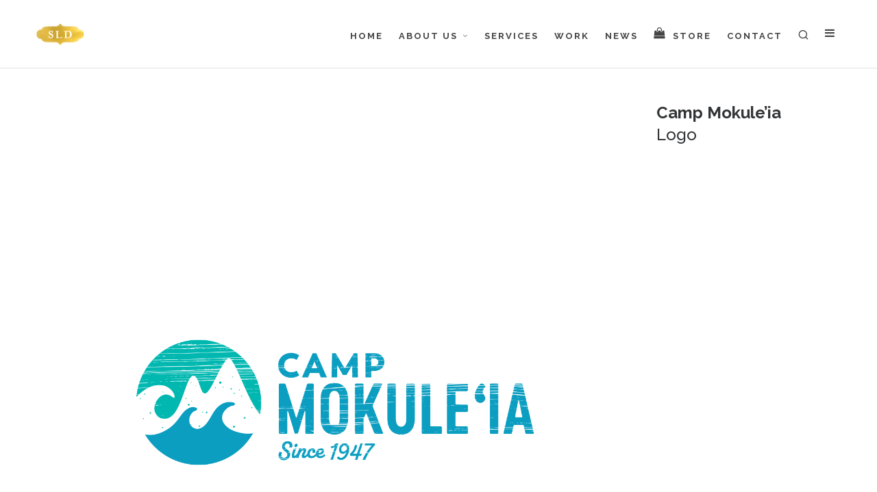

--- FILE ---
content_type: text/html; charset=UTF-8
request_url: https://staceyleong.com/post/portfolio/camp-mokuleia/
body_size: 22755
content:
<!DOCTYPE HTML>
<html lang="en-US">

<head>

	<meta charset="UTF-8">
	<meta http-equiv="X-UA-Compatible" content="IE=edge">
	<link rel="profile" href="https://gmpg.org/xfn/11">

	<link rel="preload" href="https://staceyleong.com/wp-content/themes/HighendWP/assets/css/fonts/source-sans.woff2" as="font" type="font/woff2" crossorigin><link rel="preload" href="https://staceyleong.com/wp-content/themes/HighendWP/assets/css/fonts/source-sans-italic.woff2" as="font" type="font/woff2" crossorigin><link rel="preload" href="https://staceyleong.com/wp-content/themes/HighendWP/assets/css/fonts/Museo500-Regular-webfont.woff2" as="font" type="font/woff2" crossorigin><link rel="preload" href="https://staceyleong.com/wp-content/themes/HighendWP/assets/css/icons/fontawesome-webfont.woff2" as="font" type="font/woff2" crossorigin><link rel="preload" href="https://staceyleong.com/wp-content/themes/HighendWP/assets/css/icons/Icomoon.woff2" as="font" type="font/woff2" crossorigin><link rel="preload" href="https://staceyleong.com/wp-content/themes/HighendWP/assets/css/icons/hbicons.woff2" as="font" type="font/woff2" crossorigin><title>Camp Mokule&#8217;ia Logo &#8211; Stacey Leong Design</title>
<meta name='robots' content='max-image-preview:large' />
<meta name="viewport" content="width=device-width, initial-scale=1, minimum-scale=1, maximum-scale=1, user-scalable=no" /><link rel="alternate" type="application/rss+xml" title="Stacey Leong Design &raquo; Feed" href="https://staceyleong.com/feed/" />
<link rel="alternate" type="application/rss+xml" title="Stacey Leong Design &raquo; Comments Feed" href="https://staceyleong.com/comments/feed/" />
<script type="text/javascript">
/* <![CDATA[ */
window._wpemojiSettings = {"baseUrl":"https:\/\/s.w.org\/images\/core\/emoji\/14.0.0\/72x72\/","ext":".png","svgUrl":"https:\/\/s.w.org\/images\/core\/emoji\/14.0.0\/svg\/","svgExt":".svg","source":{"concatemoji":"https:\/\/staceyleong.com\/wp-includes\/js\/wp-emoji-release.min.js?ver=6.4.3"}};
/*! This file is auto-generated */
!function(i,n){var o,s,e;function c(e){try{var t={supportTests:e,timestamp:(new Date).valueOf()};sessionStorage.setItem(o,JSON.stringify(t))}catch(e){}}function p(e,t,n){e.clearRect(0,0,e.canvas.width,e.canvas.height),e.fillText(t,0,0);var t=new Uint32Array(e.getImageData(0,0,e.canvas.width,e.canvas.height).data),r=(e.clearRect(0,0,e.canvas.width,e.canvas.height),e.fillText(n,0,0),new Uint32Array(e.getImageData(0,0,e.canvas.width,e.canvas.height).data));return t.every(function(e,t){return e===r[t]})}function u(e,t,n){switch(t){case"flag":return n(e,"\ud83c\udff3\ufe0f\u200d\u26a7\ufe0f","\ud83c\udff3\ufe0f\u200b\u26a7\ufe0f")?!1:!n(e,"\ud83c\uddfa\ud83c\uddf3","\ud83c\uddfa\u200b\ud83c\uddf3")&&!n(e,"\ud83c\udff4\udb40\udc67\udb40\udc62\udb40\udc65\udb40\udc6e\udb40\udc67\udb40\udc7f","\ud83c\udff4\u200b\udb40\udc67\u200b\udb40\udc62\u200b\udb40\udc65\u200b\udb40\udc6e\u200b\udb40\udc67\u200b\udb40\udc7f");case"emoji":return!n(e,"\ud83e\udef1\ud83c\udffb\u200d\ud83e\udef2\ud83c\udfff","\ud83e\udef1\ud83c\udffb\u200b\ud83e\udef2\ud83c\udfff")}return!1}function f(e,t,n){var r="undefined"!=typeof WorkerGlobalScope&&self instanceof WorkerGlobalScope?new OffscreenCanvas(300,150):i.createElement("canvas"),a=r.getContext("2d",{willReadFrequently:!0}),o=(a.textBaseline="top",a.font="600 32px Arial",{});return e.forEach(function(e){o[e]=t(a,e,n)}),o}function t(e){var t=i.createElement("script");t.src=e,t.defer=!0,i.head.appendChild(t)}"undefined"!=typeof Promise&&(o="wpEmojiSettingsSupports",s=["flag","emoji"],n.supports={everything:!0,everythingExceptFlag:!0},e=new Promise(function(e){i.addEventListener("DOMContentLoaded",e,{once:!0})}),new Promise(function(t){var n=function(){try{var e=JSON.parse(sessionStorage.getItem(o));if("object"==typeof e&&"number"==typeof e.timestamp&&(new Date).valueOf()<e.timestamp+604800&&"object"==typeof e.supportTests)return e.supportTests}catch(e){}return null}();if(!n){if("undefined"!=typeof Worker&&"undefined"!=typeof OffscreenCanvas&&"undefined"!=typeof URL&&URL.createObjectURL&&"undefined"!=typeof Blob)try{var e="postMessage("+f.toString()+"("+[JSON.stringify(s),u.toString(),p.toString()].join(",")+"));",r=new Blob([e],{type:"text/javascript"}),a=new Worker(URL.createObjectURL(r),{name:"wpTestEmojiSupports"});return void(a.onmessage=function(e){c(n=e.data),a.terminate(),t(n)})}catch(e){}c(n=f(s,u,p))}t(n)}).then(function(e){for(var t in e)n.supports[t]=e[t],n.supports.everything=n.supports.everything&&n.supports[t],"flag"!==t&&(n.supports.everythingExceptFlag=n.supports.everythingExceptFlag&&n.supports[t]);n.supports.everythingExceptFlag=n.supports.everythingExceptFlag&&!n.supports.flag,n.DOMReady=!1,n.readyCallback=function(){n.DOMReady=!0}}).then(function(){return e}).then(function(){var e;n.supports.everything||(n.readyCallback(),(e=n.source||{}).concatemoji?t(e.concatemoji):e.wpemoji&&e.twemoji&&(t(e.twemoji),t(e.wpemoji)))}))}((window,document),window._wpemojiSettings);
/* ]]> */
</script>
<link rel='stylesheet' id='twb-open-sans-css' href='https://fonts.googleapis.com/css?family=Open+Sans%3A300%2C400%2C500%2C600%2C700%2C800&#038;display=swap&#038;ver=6.4.3' type='text/css' media='all' />
<link rel='stylesheet' id='twbbwg-global-css' href='https://staceyleong.com/wp-content/plugins/photo-gallery/booster/assets/css/global.css?ver=1.0.0' type='text/css' media='all' />
<link rel='stylesheet' id='sbi_styles-css' href='https://staceyleong.com/wp-content/plugins/instagram-feed/css/sbi-styles.min.css?ver=6.6.1' type='text/css' media='all' />
<link rel='stylesheet' id='layerslider-css' href='https://staceyleong.com/wp-content/plugins/LayerSlider/assets/static/layerslider/css/layerslider.css?ver=7.11.1' type='text/css' media='all' />
<style id='wp-emoji-styles-inline-css' type='text/css'>

	img.wp-smiley, img.emoji {
		display: inline !important;
		border: none !important;
		box-shadow: none !important;
		height: 1em !important;
		width: 1em !important;
		margin: 0 0.07em !important;
		vertical-align: -0.1em !important;
		background: none !important;
		padding: 0 !important;
	}
</style>
<link rel='stylesheet' id='wp-block-library-css' href='https://staceyleong.com/wp-includes/css/dist/block-library/style.min.css?ver=6.4.3' type='text/css' media='all' />
<style id='wpzoom-video-popup-block-block-style-inline-css' type='text/css'>
.mfp-bg{background:#0b0b0b;opacity:.8;overflow:hidden;z-index:1042}.mfp-bg,.mfp-wrap{height:100%;left:0;position:fixed;top:0;width:100%}.mfp-wrap{-webkit-backface-visibility:hidden;outline:none!important;z-index:1043}.mfp-container{box-sizing:border-box;height:100%;left:0;padding:0 8px;position:absolute;text-align:center;top:0;width:100%}.mfp-container:before{content:"";display:inline-block;height:100%;vertical-align:middle}.mfp-align-top .mfp-container:before{display:none}.mfp-content{display:inline-block;margin:0 auto;position:relative;text-align:left;vertical-align:middle;z-index:1045}.mfp-ajax-holder .mfp-content,.mfp-inline-holder .mfp-content{cursor:auto;width:100%}.mfp-ajax-cur{cursor:progress}.mfp-zoom-out-cur,.mfp-zoom-out-cur .mfp-image-holder .mfp-close{cursor:zoom-out}.mfp-zoom{cursor:pointer;cursor:zoom-in}.mfp-auto-cursor .mfp-content{cursor:auto}.mfp-arrow,.mfp-close,.mfp-counter,.mfp-preloader{-webkit-user-select:none;-moz-user-select:none;user-select:none}.mfp-loading.mfp-figure{display:none}.mfp-hide{display:none!important}.mfp-preloader{color:#ccc;left:8px;margin-top:-.8em;position:absolute;right:8px;text-align:center;top:50%;width:auto;z-index:1044}.mfp-preloader a{color:#ccc}.mfp-preloader a:hover{color:#fff}.mfp-s-error .mfp-content,.mfp-s-ready .mfp-preloader{display:none}button.mfp-arrow,button.mfp-close{-webkit-appearance:none;background:transparent;border:0;box-shadow:none;cursor:pointer;display:block;outline:none;overflow:visible;padding:0;touch-action:manipulation;z-index:1046}button::-moz-focus-inner{border:0;padding:0}.mfp-close{color:#fff;font-family:Arial,Baskerville,monospace;font-size:28px;font-style:normal;height:44px;line-height:44px;opacity:.65;padding:0 0 18px 10px;position:absolute;right:0;text-align:center;text-decoration:none;top:0;width:44px}.mfp-close:focus,.mfp-close:hover{opacity:1}.mfp-close:active{top:1px}.mfp-close-btn-in .mfp-close{color:#333}.mfp-iframe-holder .mfp-close,.mfp-image-holder .mfp-close{color:#fff;padding-right:6px;right:-6px;text-align:right;width:100%}.mfp-counter{color:#ccc;font-size:12px;line-height:18px;position:absolute;right:0;top:0;white-space:nowrap}.mfp-arrow{-webkit-tap-highlight-color:rgba(0,0,0,0);height:110px;margin:-55px 0 0;opacity:.65;padding:0;position:absolute;top:50%;width:90px}.mfp-arrow:active{margin-top:-54px}.mfp-arrow:focus,.mfp-arrow:hover{opacity:1}.mfp-arrow:after,.mfp-arrow:before{border:inset transparent;content:"";display:block;height:0;left:0;margin-left:35px;margin-top:35px;position:absolute;top:0;width:0}.mfp-arrow:after{border-bottom-width:13px;border-top-width:13px;top:8px}.mfp-arrow:before{border-bottom-width:21px;border-top-width:21px;opacity:.7}.mfp-arrow-left{left:0}.mfp-arrow-left:after{border-right:17px solid #fff;margin-left:31px}.mfp-arrow-left:before{border-right:27px solid #3f3f3f;margin-left:25px}.mfp-arrow-right{right:0}.mfp-arrow-right:after{border-left:17px solid #fff;margin-left:39px}.mfp-arrow-right:before{border-left:27px solid #3f3f3f}.mfp-iframe-holder{padding-bottom:40px;padding-top:40px}.mfp-iframe-holder .mfp-content{line-height:0;max-width:900px;width:100%}.mfp-iframe-holder .mfp-close{top:-40px}.mfp-iframe-scaler{height:0;overflow:hidden;padding-top:56.25%;width:100%}.mfp-iframe-scaler iframe{background:#000;box-shadow:0 0 8px rgba(0,0,0,.6);display:block;height:100%;left:0;position:absolute;top:0;width:100%}img.mfp-img{box-sizing:border-box;display:block;height:auto;margin:0 auto;max-width:100%;padding:40px 0;width:auto}.mfp-figure,img.mfp-img{line-height:0}.mfp-figure:after{background:#444;bottom:40px;box-shadow:0 0 8px rgba(0,0,0,.6);content:"";display:block;height:auto;left:0;position:absolute;right:0;top:40px;width:auto;z-index:-1}.mfp-figure small{color:#bdbdbd;display:block;font-size:12px;line-height:14px}.mfp-figure figure{margin:0}.mfp-bottom-bar{cursor:auto;left:0;margin-top:-36px;position:absolute;top:100%;width:100%}.mfp-title{word-wrap:break-word;color:#f3f3f3;line-height:18px;padding-right:36px;text-align:left}.mfp-image-holder .mfp-content{max-width:100%}.mfp-gallery .mfp-image-holder .mfp-figure{cursor:pointer}@media screen and (max-height:300px),screen and (max-width:800px)and (orientation:landscape){.mfp-img-mobile .mfp-image-holder{padding-left:0;padding-right:0}.mfp-img-mobile img.mfp-img{padding:0}.mfp-img-mobile .mfp-figure:after{bottom:0;top:0}.mfp-img-mobile .mfp-figure small{display:inline;margin-left:5px}.mfp-img-mobile .mfp-bottom-bar{background:rgba(0,0,0,.6);bottom:0;box-sizing:border-box;margin:0;padding:3px 5px;position:fixed;top:auto}.mfp-img-mobile .mfp-bottom-bar:empty{padding:0}.mfp-img-mobile .mfp-counter{right:5px;top:3px}.mfp-img-mobile .mfp-close{background:rgba(0,0,0,.6);height:35px;line-height:35px;padding:0;position:fixed;right:0;text-align:center;top:0;width:35px}}@media (max-width:900px){.mfp-arrow{transform:scale(.75)}.mfp-arrow-left{transform-origin:0}.mfp-arrow-right{transform-origin:100%}.mfp-container{padding-left:6px;padding-right:6px}}.editor-styles-wrapper a.wpzoom-video-popup-block,a.wpzoom-video-popup-block{align-items:center;background:inherit;box-sizing:border-box;color:inherit;cursor:pointer;display:flex;font-family:inherit;font-size:2rem;font-style:inherit;font-weight:inherit;gap:1rem;height:auto;justify-content:center;letter-spacing:inherit;line-height:inherit;min-height:100px;overflow:hidden;padding:0;position:relative;text-decoration:none;text-transform:inherit}.editor-styles-wrapper a.wpzoom-video-popup-block *,a.wpzoom-video-popup-block *{box-sizing:border-box}.editor-styles-wrapper a.wpzoom-video-popup-block .wpzoom-video-popup-block_icon,a.wpzoom-video-popup-block .wpzoom-video-popup-block_icon{color:inherit;cursor:pointer;display:block;font-size:inherit;font-style:inherit;font-weight:inherit;height:1.5em;letter-spacing:inherit;line-height:inherit;text-transform:inherit;width:1.5em}.editor-styles-wrapper a.wpzoom-video-popup-block .wpzoom-video-popup-block_icon svg,a.wpzoom-video-popup-block .wpzoom-video-popup-block_icon svg{color:inherit;cursor:pointer;display:block;height:100%;width:100%}

</style>
<style id='classic-theme-styles-inline-css' type='text/css'>
/*! This file is auto-generated */
.wp-block-button__link{color:#fff;background-color:#32373c;border-radius:9999px;box-shadow:none;text-decoration:none;padding:calc(.667em + 2px) calc(1.333em + 2px);font-size:1.125em}.wp-block-file__button{background:#32373c;color:#fff;text-decoration:none}
</style>
<style id='global-styles-inline-css' type='text/css'>
body{--wp--preset--color--black: #000000;--wp--preset--color--cyan-bluish-gray: #abb8c3;--wp--preset--color--white: #ffffff;--wp--preset--color--pale-pink: #f78da7;--wp--preset--color--vivid-red: #cf2e2e;--wp--preset--color--luminous-vivid-orange: #ff6900;--wp--preset--color--luminous-vivid-amber: #fcb900;--wp--preset--color--light-green-cyan: #7bdcb5;--wp--preset--color--vivid-green-cyan: #00d084;--wp--preset--color--pale-cyan-blue: #8ed1fc;--wp--preset--color--vivid-cyan-blue: #0693e3;--wp--preset--color--vivid-purple: #9b51e0;--wp--preset--gradient--vivid-cyan-blue-to-vivid-purple: linear-gradient(135deg,rgba(6,147,227,1) 0%,rgb(155,81,224) 100%);--wp--preset--gradient--light-green-cyan-to-vivid-green-cyan: linear-gradient(135deg,rgb(122,220,180) 0%,rgb(0,208,130) 100%);--wp--preset--gradient--luminous-vivid-amber-to-luminous-vivid-orange: linear-gradient(135deg,rgba(252,185,0,1) 0%,rgba(255,105,0,1) 100%);--wp--preset--gradient--luminous-vivid-orange-to-vivid-red: linear-gradient(135deg,rgba(255,105,0,1) 0%,rgb(207,46,46) 100%);--wp--preset--gradient--very-light-gray-to-cyan-bluish-gray: linear-gradient(135deg,rgb(238,238,238) 0%,rgb(169,184,195) 100%);--wp--preset--gradient--cool-to-warm-spectrum: linear-gradient(135deg,rgb(74,234,220) 0%,rgb(151,120,209) 20%,rgb(207,42,186) 40%,rgb(238,44,130) 60%,rgb(251,105,98) 80%,rgb(254,248,76) 100%);--wp--preset--gradient--blush-light-purple: linear-gradient(135deg,rgb(255,206,236) 0%,rgb(152,150,240) 100%);--wp--preset--gradient--blush-bordeaux: linear-gradient(135deg,rgb(254,205,165) 0%,rgb(254,45,45) 50%,rgb(107,0,62) 100%);--wp--preset--gradient--luminous-dusk: linear-gradient(135deg,rgb(255,203,112) 0%,rgb(199,81,192) 50%,rgb(65,88,208) 100%);--wp--preset--gradient--pale-ocean: linear-gradient(135deg,rgb(255,245,203) 0%,rgb(182,227,212) 50%,rgb(51,167,181) 100%);--wp--preset--gradient--electric-grass: linear-gradient(135deg,rgb(202,248,128) 0%,rgb(113,206,126) 100%);--wp--preset--gradient--midnight: linear-gradient(135deg,rgb(2,3,129) 0%,rgb(40,116,252) 100%);--wp--preset--font-size--small: 13px;--wp--preset--font-size--medium: 20px;--wp--preset--font-size--large: 36px;--wp--preset--font-size--x-large: 42px;--wp--preset--spacing--20: 0.44rem;--wp--preset--spacing--30: 0.67rem;--wp--preset--spacing--40: 1rem;--wp--preset--spacing--50: 1.5rem;--wp--preset--spacing--60: 2.25rem;--wp--preset--spacing--70: 3.38rem;--wp--preset--spacing--80: 5.06rem;--wp--preset--shadow--natural: 6px 6px 9px rgba(0, 0, 0, 0.2);--wp--preset--shadow--deep: 12px 12px 50px rgba(0, 0, 0, 0.4);--wp--preset--shadow--sharp: 6px 6px 0px rgba(0, 0, 0, 0.2);--wp--preset--shadow--outlined: 6px 6px 0px -3px rgba(255, 255, 255, 1), 6px 6px rgba(0, 0, 0, 1);--wp--preset--shadow--crisp: 6px 6px 0px rgba(0, 0, 0, 1);}:where(.is-layout-flex){gap: 0.5em;}:where(.is-layout-grid){gap: 0.5em;}body .is-layout-flow > .alignleft{float: left;margin-inline-start: 0;margin-inline-end: 2em;}body .is-layout-flow > .alignright{float: right;margin-inline-start: 2em;margin-inline-end: 0;}body .is-layout-flow > .aligncenter{margin-left: auto !important;margin-right: auto !important;}body .is-layout-constrained > .alignleft{float: left;margin-inline-start: 0;margin-inline-end: 2em;}body .is-layout-constrained > .alignright{float: right;margin-inline-start: 2em;margin-inline-end: 0;}body .is-layout-constrained > .aligncenter{margin-left: auto !important;margin-right: auto !important;}body .is-layout-constrained > :where(:not(.alignleft):not(.alignright):not(.alignfull)){max-width: var(--wp--style--global--content-size);margin-left: auto !important;margin-right: auto !important;}body .is-layout-constrained > .alignwide{max-width: var(--wp--style--global--wide-size);}body .is-layout-flex{display: flex;}body .is-layout-flex{flex-wrap: wrap;align-items: center;}body .is-layout-flex > *{margin: 0;}body .is-layout-grid{display: grid;}body .is-layout-grid > *{margin: 0;}:where(.wp-block-columns.is-layout-flex){gap: 2em;}:where(.wp-block-columns.is-layout-grid){gap: 2em;}:where(.wp-block-post-template.is-layout-flex){gap: 1.25em;}:where(.wp-block-post-template.is-layout-grid){gap: 1.25em;}.has-black-color{color: var(--wp--preset--color--black) !important;}.has-cyan-bluish-gray-color{color: var(--wp--preset--color--cyan-bluish-gray) !important;}.has-white-color{color: var(--wp--preset--color--white) !important;}.has-pale-pink-color{color: var(--wp--preset--color--pale-pink) !important;}.has-vivid-red-color{color: var(--wp--preset--color--vivid-red) !important;}.has-luminous-vivid-orange-color{color: var(--wp--preset--color--luminous-vivid-orange) !important;}.has-luminous-vivid-amber-color{color: var(--wp--preset--color--luminous-vivid-amber) !important;}.has-light-green-cyan-color{color: var(--wp--preset--color--light-green-cyan) !important;}.has-vivid-green-cyan-color{color: var(--wp--preset--color--vivid-green-cyan) !important;}.has-pale-cyan-blue-color{color: var(--wp--preset--color--pale-cyan-blue) !important;}.has-vivid-cyan-blue-color{color: var(--wp--preset--color--vivid-cyan-blue) !important;}.has-vivid-purple-color{color: var(--wp--preset--color--vivid-purple) !important;}.has-black-background-color{background-color: var(--wp--preset--color--black) !important;}.has-cyan-bluish-gray-background-color{background-color: var(--wp--preset--color--cyan-bluish-gray) !important;}.has-white-background-color{background-color: var(--wp--preset--color--white) !important;}.has-pale-pink-background-color{background-color: var(--wp--preset--color--pale-pink) !important;}.has-vivid-red-background-color{background-color: var(--wp--preset--color--vivid-red) !important;}.has-luminous-vivid-orange-background-color{background-color: var(--wp--preset--color--luminous-vivid-orange) !important;}.has-luminous-vivid-amber-background-color{background-color: var(--wp--preset--color--luminous-vivid-amber) !important;}.has-light-green-cyan-background-color{background-color: var(--wp--preset--color--light-green-cyan) !important;}.has-vivid-green-cyan-background-color{background-color: var(--wp--preset--color--vivid-green-cyan) !important;}.has-pale-cyan-blue-background-color{background-color: var(--wp--preset--color--pale-cyan-blue) !important;}.has-vivid-cyan-blue-background-color{background-color: var(--wp--preset--color--vivid-cyan-blue) !important;}.has-vivid-purple-background-color{background-color: var(--wp--preset--color--vivid-purple) !important;}.has-black-border-color{border-color: var(--wp--preset--color--black) !important;}.has-cyan-bluish-gray-border-color{border-color: var(--wp--preset--color--cyan-bluish-gray) !important;}.has-white-border-color{border-color: var(--wp--preset--color--white) !important;}.has-pale-pink-border-color{border-color: var(--wp--preset--color--pale-pink) !important;}.has-vivid-red-border-color{border-color: var(--wp--preset--color--vivid-red) !important;}.has-luminous-vivid-orange-border-color{border-color: var(--wp--preset--color--luminous-vivid-orange) !important;}.has-luminous-vivid-amber-border-color{border-color: var(--wp--preset--color--luminous-vivid-amber) !important;}.has-light-green-cyan-border-color{border-color: var(--wp--preset--color--light-green-cyan) !important;}.has-vivid-green-cyan-border-color{border-color: var(--wp--preset--color--vivid-green-cyan) !important;}.has-pale-cyan-blue-border-color{border-color: var(--wp--preset--color--pale-cyan-blue) !important;}.has-vivid-cyan-blue-border-color{border-color: var(--wp--preset--color--vivid-cyan-blue) !important;}.has-vivid-purple-border-color{border-color: var(--wp--preset--color--vivid-purple) !important;}.has-vivid-cyan-blue-to-vivid-purple-gradient-background{background: var(--wp--preset--gradient--vivid-cyan-blue-to-vivid-purple) !important;}.has-light-green-cyan-to-vivid-green-cyan-gradient-background{background: var(--wp--preset--gradient--light-green-cyan-to-vivid-green-cyan) !important;}.has-luminous-vivid-amber-to-luminous-vivid-orange-gradient-background{background: var(--wp--preset--gradient--luminous-vivid-amber-to-luminous-vivid-orange) !important;}.has-luminous-vivid-orange-to-vivid-red-gradient-background{background: var(--wp--preset--gradient--luminous-vivid-orange-to-vivid-red) !important;}.has-very-light-gray-to-cyan-bluish-gray-gradient-background{background: var(--wp--preset--gradient--very-light-gray-to-cyan-bluish-gray) !important;}.has-cool-to-warm-spectrum-gradient-background{background: var(--wp--preset--gradient--cool-to-warm-spectrum) !important;}.has-blush-light-purple-gradient-background{background: var(--wp--preset--gradient--blush-light-purple) !important;}.has-blush-bordeaux-gradient-background{background: var(--wp--preset--gradient--blush-bordeaux) !important;}.has-luminous-dusk-gradient-background{background: var(--wp--preset--gradient--luminous-dusk) !important;}.has-pale-ocean-gradient-background{background: var(--wp--preset--gradient--pale-ocean) !important;}.has-electric-grass-gradient-background{background: var(--wp--preset--gradient--electric-grass) !important;}.has-midnight-gradient-background{background: var(--wp--preset--gradient--midnight) !important;}.has-small-font-size{font-size: var(--wp--preset--font-size--small) !important;}.has-medium-font-size{font-size: var(--wp--preset--font-size--medium) !important;}.has-large-font-size{font-size: var(--wp--preset--font-size--large) !important;}.has-x-large-font-size{font-size: var(--wp--preset--font-size--x-large) !important;}
.wp-block-navigation a:where(:not(.wp-element-button)){color: inherit;}
:where(.wp-block-post-template.is-layout-flex){gap: 1.25em;}:where(.wp-block-post-template.is-layout-grid){gap: 1.25em;}
:where(.wp-block-columns.is-layout-flex){gap: 2em;}:where(.wp-block-columns.is-layout-grid){gap: 2em;}
.wp-block-pullquote{font-size: 1.5em;line-height: 1.6;}
</style>
<link rel='stylesheet' id='highend-style-css' href='https://staceyleong.com/wp-content/themes/HighendWP/style.css?ver=4.0.1' type='text/css' media='all' />
<link rel='stylesheet' id='highend_responsive-css' href='https://staceyleong.com/wp-content/themes/HighendWP/assets/css/responsive.css?ver=4.0.1' type='text/css' media='all' />
<link rel='stylesheet' id='highend_icomoon-css' href='https://staceyleong.com/wp-content/themes/HighendWP/assets/css/icons.css?ver=4.0.1' type='text/css' media='all' />
<link rel='stylesheet' id='highend_dynamic_styles-css' href='https://staceyleong.com/wp-content/uploads/highend/dynamic-styles.css?ver=1717564963' type='text/css' media='all' />
<link rel='stylesheet' id='esg-plugin-settings-css' href='https://staceyleong.com/wp-content/plugins/essential-grid/public/assets/css/settings.css?ver=3.1.2.2' type='text/css' media='all' />
<link rel='stylesheet' id='tp-fontello-css' href='https://staceyleong.com/wp-content/plugins/essential-grid/public/assets/font/fontello/css/fontello.css?ver=3.1.2.2' type='text/css' media='all' />
<link rel='stylesheet' id='slb_core-css' href='https://staceyleong.com/wp-content/plugins/simple-lightbox/client/css/app.css?ver=2.9.3' type='text/css' media='all' />
<link rel='stylesheet' id='js_composer_front-css' href='https://staceyleong.com/wp-content/plugins/js_composer/assets/css/js_composer.min.css?ver=7.6' type='text/css' media='all' />
<style id='generateblocks-inline-css' type='text/css'>
.gb-container .wp-block-image img{vertical-align:middle;}.gb-grid-wrapper .wp-block-image{margin-bottom:0;}.gb-highlight{background:none;}
</style>
<script type="text/javascript" src="https://staceyleong.com/wp-includes/js/jquery/jquery.min.js?ver=3.7.1" id="jquery-core-js"></script>
<script type="text/javascript" src="https://staceyleong.com/wp-includes/js/jquery/jquery-migrate.min.js?ver=3.4.1" id="jquery-migrate-js"></script>
<script type="text/javascript" src="https://staceyleong.com/wp-content/plugins/photo-gallery/booster/assets/js/circle-progress.js?ver=1.2.2" id="twbbwg-circle-js"></script>
<script type="text/javascript" id="twbbwg-global-js-extra">
/* <![CDATA[ */
var twb = {"nonce":"c151db58a8","ajax_url":"https:\/\/staceyleong.com\/wp-admin\/admin-ajax.php","plugin_url":"https:\/\/staceyleong.com\/wp-content\/plugins\/photo-gallery\/booster","href":"https:\/\/staceyleong.com\/wp-admin\/admin.php?page=twbbwg_photo-gallery"};
var twb = {"nonce":"c151db58a8","ajax_url":"https:\/\/staceyleong.com\/wp-admin\/admin-ajax.php","plugin_url":"https:\/\/staceyleong.com\/wp-content\/plugins\/photo-gallery\/booster","href":"https:\/\/staceyleong.com\/wp-admin\/admin.php?page=twbbwg_photo-gallery"};
/* ]]> */
</script>
<script type="text/javascript" src="https://staceyleong.com/wp-content/plugins/photo-gallery/booster/assets/js/global.js?ver=1.0.0" id="twbbwg-global-js"></script>
<script type="text/javascript" id="layerslider-utils-js-extra">
/* <![CDATA[ */
var LS_Meta = {"v":"7.11.1","fixGSAP":"1"};
/* ]]> */
</script>
<script type="text/javascript" src="https://staceyleong.com/wp-content/plugins/LayerSlider/assets/static/layerslider/js/layerslider.utils.js?ver=7.11.1" id="layerslider-utils-js"></script>
<script type="text/javascript" src="https://staceyleong.com/wp-content/plugins/LayerSlider/assets/static/layerslider/js/layerslider.kreaturamedia.jquery.js?ver=7.11.1" id="layerslider-js"></script>
<script type="text/javascript" src="https://staceyleong.com/wp-content/plugins/LayerSlider/assets/static/layerslider/js/layerslider.transitions.js?ver=7.11.1" id="layerslider-transitions-js"></script>
<script type="text/javascript" src="https://staceyleong.com/wp-content/plugins/wpzoom-video-popup-block/dist/scripts/frontend.js?ver=994b280399ff38241b51" id="wpzoom-video-popup-block-block-script-js"></script>
<script type="text/javascript" id="_tpt-js-before">
/* <![CDATA[ */
 window.ESG ??= {}; ESG.E ??= {}; ESG.E.site_url = 'https://staceyleong.com'; ESG.E.plugin_url = 'https://staceyleong.com/wp-content/plugins/essential-grid/'; ESG.E.tptools = true; ESG.E.waitTptFunc ??= []; ESG.F ??= {}; ESG.F.waitTpt = () => { if ( typeof jQuery==='undefined' || !window?._tpt?.regResource || !ESG?.E?.plugin_url || (!ESG.E.tptools && !window?.SR7?.E?.plugin_url) ) return setTimeout(ESG.F.waitTpt, 29); if (!window._tpt.gsap) window._tpt.regResource({id: 'tpgsap', url : ESG.E.tptools && ESG.E.plugin_url+'/public/assets/js/libs/tpgsap.js' || SR7.E.plugin_url + 'public/js/libs/tpgsap.js'}); _tpt.checkResources(['tpgsap']).then(() => { if (window.tpGS && !_tpt?.Back) { _tpt.eases = tpGS.eases; Object.keys(_tpt.eases).forEach((e) => {_tpt[e] === undefined && (_tpt[e] = tpGS[e])}); } ESG.E.waitTptFunc.forEach((f) => { typeof f === 'function' && f(); }); ESG.E.waitTptFunc = []; }); }
/* ]]> */
</script>
<script type="text/javascript" src="https://staceyleong.com/wp-content/plugins/essential-grid/public/assets/js/libs/tptools.js?ver=6.7.5" id="_tpt-js" async="async" data-wp-strategy="async"></script>
<script></script><meta name="generator" content="Powered by LayerSlider 7.11.1 - Build Heros, Sliders, and Popups. Create Animations and Beautiful, Rich Web Content as Easy as Never Before on WordPress." />
<!-- LayerSlider updates and docs at: https://layerslider.com -->
<link rel="https://api.w.org/" href="https://staceyleong.com/wp-json/" /><link rel="alternate" type="application/json" href="https://staceyleong.com/wp-json/wp/v2/portfolio/2252" /><link rel="EditURI" type="application/rsd+xml" title="RSD" href="https://staceyleong.com/xmlrpc.php?rsd" />
<meta name="generator" content="WordPress 6.4.3" />
<link rel="canonical" href="https://staceyleong.com/post/portfolio/camp-mokuleia/" />
<link rel='shortlink' href='https://staceyleong.com/?p=2252' />
<link rel="alternate" type="application/json+oembed" href="https://staceyleong.com/wp-json/oembed/1.0/embed?url=https%3A%2F%2Fstaceyleong.com%2Fpost%2Fportfolio%2Fcamp-mokuleia%2F" />
<link rel="alternate" type="text/xml+oembed" href="https://staceyleong.com/wp-json/oembed/1.0/embed?url=https%3A%2F%2Fstaceyleong.com%2Fpost%2Fportfolio%2Fcamp-mokuleia%2F&#038;format=xml" />
<meta name="theme-color" content="#78dce8"/><meta property="og:image" content="https://staceyleong.com/wp-content/uploads/2023/03/Camp-Mokuleia_logo-1.png" />			<style type="text/css">
			body {
                        --he-font-size: 14px;
                        --he-font: "Raleway";
                        font-size: 14px;
						line-height: 26px;
						letter-spacing: 0px;
						font-weight: 500;
                    }#hb-side-menu li a, #main-nav ul.sub-menu li a, #main-nav ul.sub-menu ul li a, #main-nav, #main-nav li a, .light-menu-dropdown #main-nav > li.megamenu > ul.sub-menu > li > a, #main-nav > li.megamenu > ul.sub-menu > li > a {
						font-family: "Raleway", sans-serif;
						font-size: 13px;
						letter-spacing: 2px;
						font-weight: 700;
						text-transform: uppercase;
					}#main-nav ul.sub-menu li a, #hb-side-menu ul.sub-menu li a, #main-nav ul.sub-menu ul li a, ul.sub-menu .widget-item h4, #main-nav > li.megamenu > ul.sub-menu > li > a #main-nav > li.megamenu > ul.sub-menu > li > a, #main-nav > li.megamenu > ul.sub-menu > li > a {
						font-family: "Raleway", sans-serif;
						font-size: 13px;
						letter-spacing: 0px;
						font-weight: 500;
						text-transform: none;
					}h1, .single article h1.title, #hb-page-title .light-text h1, #hb-page-title .dark-text h1 {
						font-family: "Raleway", sans-serif;
						font-size: 26px;
						line-height: 34px;
						letter-spacing: 1px;
						font-weight: 300;
					}h2, #hb-page-title h2, .post-content h2.title {
						font-family: "Raleway", sans-serif;
						font-size: 24px;
						line-height: 32px;
						letter-spacing: 0px;
						font-weight: 500;
					}h3, h3.title-class, .hb-callout-box h3, .hb-gal-standard-description h3 {
						font-family: "Raleway", sans-serif;
						font-size: 20px;
						line-height: 28px;
						letter-spacing: 0px;
						font-weight: 500;
					}h4, .widget-item h4, #respond h3, .content-box h4, .feature-box h4.bold {
						font-family: "Raleway", sans-serif;
						font-size: 14px;
						line-height: 19px;
						letter-spacing: 1px;
						font-weight: 500;
					}h5, #comments h5, #respond h5, .testimonial-author h5 {
						font-family: "Raleway", sans-serif;
						font-size: 12px;
						line-height: 14px;
						letter-spacing: 3px;
						font-weight: 800;
					}h6, h6.special {
						font-family: "Raleway", sans-serif;
						font-size: 11px;
						line-height: 14px;
						letter-spacing: 1px;
						font-weight: 600;
					}h1.modern,h2.modern,h3.modern,h4.modern,h5.modern,h6.modern {
						font-family: "Raleway", sans-serif;
						letter-spacing: 1px;
						font-weight: 100;
						text-transform: uppercase;
					}			</style>
			<meta name="generator" content="Powered by WPBakery Page Builder - drag and drop page builder for WordPress."/>
<meta name="generator" content="Powered by Slider Revolution 6.7.12 - responsive, Mobile-Friendly Slider Plugin for WordPress with comfortable drag and drop interface." />
<link rel="icon" href="https://staceyleong.com/wp-content/uploads/2023/04/cropped-SLD-Logotype_bug-32x32.png" sizes="32x32" />
<link rel="icon" href="https://staceyleong.com/wp-content/uploads/2023/04/cropped-SLD-Logotype_bug-192x192.png" sizes="192x192" />
<link rel="apple-touch-icon" href="https://staceyleong.com/wp-content/uploads/2023/04/cropped-SLD-Logotype_bug-180x180.png" />
<meta name="msapplication-TileImage" content="https://staceyleong.com/wp-content/uploads/2023/04/cropped-SLD-Logotype_bug-270x270.png" />
<script>function setREVStartSize(e){
			//window.requestAnimationFrame(function() {
				window.RSIW = window.RSIW===undefined ? window.innerWidth : window.RSIW;
				window.RSIH = window.RSIH===undefined ? window.innerHeight : window.RSIH;
				try {
					var pw = document.getElementById(e.c).parentNode.offsetWidth,
						newh;
					pw = pw===0 || isNaN(pw) || (e.l=="fullwidth" || e.layout=="fullwidth") ? window.RSIW : pw;
					e.tabw = e.tabw===undefined ? 0 : parseInt(e.tabw);
					e.thumbw = e.thumbw===undefined ? 0 : parseInt(e.thumbw);
					e.tabh = e.tabh===undefined ? 0 : parseInt(e.tabh);
					e.thumbh = e.thumbh===undefined ? 0 : parseInt(e.thumbh);
					e.tabhide = e.tabhide===undefined ? 0 : parseInt(e.tabhide);
					e.thumbhide = e.thumbhide===undefined ? 0 : parseInt(e.thumbhide);
					e.mh = e.mh===undefined || e.mh=="" || e.mh==="auto" ? 0 : parseInt(e.mh,0);
					if(e.layout==="fullscreen" || e.l==="fullscreen")
						newh = Math.max(e.mh,window.RSIH);
					else{
						e.gw = Array.isArray(e.gw) ? e.gw : [e.gw];
						for (var i in e.rl) if (e.gw[i]===undefined || e.gw[i]===0) e.gw[i] = e.gw[i-1];
						e.gh = e.el===undefined || e.el==="" || (Array.isArray(e.el) && e.el.length==0)? e.gh : e.el;
						e.gh = Array.isArray(e.gh) ? e.gh : [e.gh];
						for (var i in e.rl) if (e.gh[i]===undefined || e.gh[i]===0) e.gh[i] = e.gh[i-1];
											
						var nl = new Array(e.rl.length),
							ix = 0,
							sl;
						e.tabw = e.tabhide>=pw ? 0 : e.tabw;
						e.thumbw = e.thumbhide>=pw ? 0 : e.thumbw;
						e.tabh = e.tabhide>=pw ? 0 : e.tabh;
						e.thumbh = e.thumbhide>=pw ? 0 : e.thumbh;
						for (var i in e.rl) nl[i] = e.rl[i]<window.RSIW ? 0 : e.rl[i];
						sl = nl[0];
						for (var i in nl) if (sl>nl[i] && nl[i]>0) { sl = nl[i]; ix=i;}
						var m = pw>(e.gw[ix]+e.tabw+e.thumbw) ? 1 : (pw-(e.tabw+e.thumbw)) / (e.gw[ix]);
						newh =  (e.gh[ix] * m) + (e.tabh + e.thumbh);
					}
					var el = document.getElementById(e.c);
					if (el!==null && el) el.style.height = newh+"px";
					el = document.getElementById(e.c+"_wrapper");
					if (el!==null && el) {
						el.style.height = newh+"px";
						el.style.display = "block";
					}
				} catch(e){
					console.log("Failure at Presize of Slider:" + e)
				}
			//});
		  };</script>
		<style type="text/css" id="wp-custom-css">
			.container {
	max-width: 1600px;
}
#main-content img {height: unset;}

.vc-hoverbox-inner { min-height: 500px !important; }

.notitle .entry-title {
	display: none;
}		</style>
		<noscript><style> .wpb_animate_when_almost_visible { opacity: 1; }</style></noscript>
</head>

<body class="portfolio-template-default single single-portfolio postid-2252 wp-embed-responsive hb-stretched-layout hb-preloader has-side-section hb-alt-sidebar hb-sidebar-20 hb-modern-search highend-prettyphoto hb-fixed-footer wpb-js-composer js-comp-ver-7.6 vc_responsive" itemscope="itemscope" itemtype="https://schema.org/WebPage">

<div id="mobile-menu-wrap"><form method="get" class="mobile-search-form" action="https://staceyleong.com/"><input type="text" placeholder="Search" name="s" autocomplete="off" /></form><a class="mobile-menu-close"><i class="hb-icon-x"></i></a><nav id="mobile-menu" class="clearfix interactive"><div class="menu-main-menu-container"><ul id="menu-main-menu" class="menu-main-menu-container"><li id="menu-item-1272" class="menu-item menu-item-type-post_type menu-item-object-page menu-item-home menu-item-1272"><a href="https://staceyleong.com/">Home</a></li>
<li id="menu-item-2729" class="menu-item menu-item-type-post_type menu-item-object-page menu-item-has-children menu-item-2729"><a href="https://staceyleong.com/about-us/">About Us</a>
<ul class="sub-menu">
	<li id="menu-item-1276" class="menu-item menu-item-type-post_type menu-item-object-page menu-item-1276"><a href="https://staceyleong.com/testimonial/">Testimonials</a></li>
	<li id="menu-item-2730" class="menu-item menu-item-type-custom menu-item-object-custom menu-item-2730"><a href="https://staceyleong.com/about-us/#our-hui">Our Hui</a></li>
</ul>
</li>
<li id="menu-item-2009" class="menu-item menu-item-type-post_type menu-item-object-page menu-item-2009"><a href="https://staceyleong.com/services/">Services</a></li>
<li id="menu-item-1777" class="menu-item menu-item-type-post_type menu-item-object-page menu-item-1777"><a href="https://staceyleong.com/sldportfolio/">Work</a></li>
<li id="menu-item-3331" class="menu-item menu-item-type-post_type menu-item-object-page menu-item-3331"><a href="https://staceyleong.com/behind-the-scenes/">News</a></li>
<li id="menu-item-2018" class="menu-item menu-item-type-custom menu-item-object-custom menu-item-2018"><a target="_blank" rel="noopener" href="https://www.strongertogetherhawaii.com">Store</a></li>
<li id="menu-item-1280" class="menu-item menu-item-type-post_type menu-item-object-page menu-item-1280"><a href="https://staceyleong.com/contact-us/">Contact</a></li>
</ul></div></nav></div><!-- END #mobile-menu-wrap -->
<div id="hb-wrap">

	<div id="main-wrapper" class="hb-stretched-layout width-1140 nav-type-1">

					<header id="hb-header" >

				
<!-- BEGIN #header-inner -->
<div id="header-inner" class="nav-type-1 sticky-nav hb-ajax-search" role="banner" itemscope="itemscope" itemtype="https://schema.org/WPHeader">

    <!-- BEGIN #header-inner-bg -->
    <div id="header-inner-bg">

        <div class="container">

	<div id="logo"><div class="hb-dark-logo hb-logo-wrap hb-visible-logo"><a href="https://staceyleong.com/"><img src="https://staceyleong.com/wp-content/uploads/2018/02/SLDlogo_WhiteGold4_318x25px.png" class="default" alt="Stacey Leong Design"/><img src="https://staceyleong.com/wp-content/uploads/2018/01/SLD-Logotype_light_950x144.png" class="retina" alt="Stacey Leong Design"/></a></div><div class="hb-light-logo hb-logo-wrap"><a href="https://staceyleong.com/"><img src="https://staceyleong.com/wp-content/uploads/2018/02/SLDlogo_WhiteGold4_318x25px.png" class="default" alt="Stacey Leong Design"/><img src="https://staceyleong.com/wp-content/uploads/2018/01/SLD-Logotype_light_950x144.png" class="retina" alt="Stacey Leong Design"/></a></div></div>
	<nav class="main-navigation minimal-skin hb-effect-7 dark-menu-dropdown" role="navigation" itemscope="itemscope" itemtype="https://schema.org/SiteNavigationElement">

	
	<ul id="main-nav" class="sf-menu"><li class="menu-item menu-item-type-post_type menu-item-object-page menu-item-home menu-item-1272"><a href="https://staceyleong.com/"><span>Home</span></a></li>
<li class="menu-item menu-item-type-post_type menu-item-object-page menu-item-has-children menu-item-2729"><a href="https://staceyleong.com/about-us/"><span>About Us</span></a>
<ul  class="sub-menu" style=''>
	<li class="menu-item menu-item-type-post_type menu-item-object-page menu-item-1276"><a href="https://staceyleong.com/testimonial/"><span>Testimonials</span></a></li>
	<li class="menu-item menu-item-type-custom menu-item-object-custom menu-item-2730"><a href="https://staceyleong.com/about-us/#our-hui"><span>Our Hui</span></a></li>
</ul>
</li>
<li class="menu-item menu-item-type-post_type menu-item-object-page menu-item-2009"><a href="https://staceyleong.com/services/"><span>Services</span></a></li>
<li class="menu-item menu-item-type-post_type menu-item-object-page menu-item-1777"><a href="https://staceyleong.com/sldportfolio/"><span>Work</span></a></li>
<li class="menu-item menu-item-type-post_type menu-item-object-page menu-item-3331"><a href="https://staceyleong.com/behind-the-scenes/"><span>News</span></a></li>
<li class="menu-item menu-item-type-custom menu-item-object-custom menu-item-2018"><a target="_blank" href="https://www.strongertogetherhawaii.com"><i class="icon-shopping-bag"></i><span>Store</span></a></li>
<li class="menu-item menu-item-type-post_type menu-item-object-page menu-item-1280"><a href="https://staceyleong.com/contact-us/"><span>Contact</span></a></li>
</ul>
	<a href="#" id="show-nav-menu" aria-label="Navigation"><i class="icon-bars"></i></a></a>
</nav>

</div><!-- END .container or .container-wide -->

    </div><!-- END #header-inner-bg -->
</div><!-- END #header-inner -->

	</header>
			
<div id="slider-section" class="clearfix highend-featured-section-" >

	<canvas id="hb-canvas-effect"></canvas>		
</div><!-- END #slider-section -->

 
	<!-- BEGIN #main-content -->
	<div id="main-content">
		
		<!-- BEGIN .container -->
		<div class="container">

						<!-- BEGIN .row -->
			<div class="row main-row ">

				<!-- BEGIN Fullwidth Main-content -->
				<div class="col-12 hb-main-content">
					
											<div class="row">

												<!-- BEGIN .portfolio-single-entry -->
												<div class="portfolio-single-entry col-12">
						
														<div class="row">
							<div class="col-9">
							  <!-- BEGIN .flex-slider --> 
  <div class="hb-flexslider-wrapper fw-flex-slider">
    <div class="hb-flexslider clearfix loading" id="flexslider_1052">
      <ul class="hb-flex-slides clearfix">
                  <li><a data-title=""><img alt="" src="https://staceyleong.com/wp-content/uploads/2023/03/Camp-Mokuleia_logo-1.png" /></a></li>
              </ul>
    </div>

    <script type="text/javascript">
      jQuery(document).ready(function() {
        jQuery("#flexslider_1052").fitVids().flexslider({
          selector: ".hb-flex-slides > li",
          slideshow: true,
          animation: "slide",              //String: Select your animation type, "fade" or "slide"
          smoothHeight: true,            //{NEW} Boolean: Allow height of the slider to animate smoothly in horizontal mode
          slideshowSpeed: 7000,           //Integer: Set the speed of the slideshow cycling, in milliseconds
          animationSpeed: 500,            //Integer: Set the speed of animations, in milliseconds
          pauseOnHover: false,            //Boolean: Pause the slideshow when hovering over slider, then resume when no longer hovering
          controlNav: true,               //Boolean: Create navigation for paging control of each clide? Note: Leave true for manualControls usage
          directionNav:true,
          prevText: "",           //String: Set the text for the "previous" directionNav item
          nextText: ""               //String: Set the text for the "next" directionNav item
          });
        });
    </script>
  </div>
							</div>
							<div class="col-3">
							<div class="wpb-content-wrapper"><div class="vc_row element-row row highend_6936b90d384b8"><div class="wpb_column vc_column_container vc_col-sm-12"><div class="vc_column-inner"><div class="wpb_wrapper"><div class="shortcode-wrapper shortcode-title clearfix"><h2 class=""><strong>Camp Mokule&#8217;ia<br />
</strong>Logo</h2></div></div></div></div></div>
</div>							</div>
							</div>
														
						</div>
						<!-- END .portfolio-single-entry -->

											</div>
					<!-- END .row -->
										<div class="spacer"></div>
										<!-- BEGIN .portfolio-related-fw -->
<div class="fw-section with-border portfolio-related-fw">
	
	<div class="fw-content-wrap">
		<div class="row">
			<div class="col-12">
				<h4 class="hb-heading hb-center-heading alt-color-1"><span>Explore More Projects</span></h4>
			</div>
		</div>

		<!-- BEGIN .related-portfolio-items -->
		<div class="row related-portfolio-items columns-4">
									<!-- BEGIN .portfolio-related-item -->
				<div class="portfolio-related-item">
					<div class="standard-gallery-item">
						<div class="hb-gal-standard-img-wrapper item-has-overlay">
							<a href="https://staceyleong.com/post/portfolio/dhhl-logo-branding/">
								<img src="https://staceyleong.com/wp-content/uploads/2018/01/DHHL_Logo-289x216.jpg">
								<div class="item-overlay"></div>
								<div class="item-overlay-text" style="background: rgba(0,179,197,0.85);">
									<div class="item-overlay-text-wrap">
										<h4><span class="hb-gallery-item-name">Department of Hawaiian Homelands Logo &#038; Branding Collateral</span></h4>
										<div class="hb-small-separator"></div>
									</div>
								</div>
							</a>

						</div>
				
					</div>
				</div>
				<!-- END .portfolio-related-item -->
												<!-- BEGIN .portfolio-related-item -->
				<div class="portfolio-related-item">
					<div class="standard-gallery-item">
						<div class="hb-gal-standard-img-wrapper item-has-overlay">
							<a href="https://staceyleong.com/post/portfolio/first-hawaiian-bank-annual-reports/">
								<img src="https://staceyleong.com/wp-content/uploads/2014/04/FHB_AR_closeup-289x216.jpg">
								<div class="item-overlay"></div>
								<div class="item-overlay-text" style="background: rgba(0,179,197,0.85);">
									<div class="item-overlay-text-wrap">
										<h4><span class="hb-gallery-item-name">First Hawaiian Bank 2016 Annual Report</span></h4>
										<div class="hb-small-separator"></div>
									</div>
								</div>
							</a>

						</div>
				
					</div>
				</div>
				<!-- END .portfolio-related-item -->
												<!-- BEGIN .portfolio-related-item -->
				<div class="portfolio-related-item">
					<div class="standard-gallery-item">
						<div class="hb-gal-standard-img-wrapper item-has-overlay">
							<a href="https://staceyleong.com/post/portfolio/straub-100th-anniversary-logo/">
								<img src="https://staceyleong.com/wp-content/uploads/2021/02/HPH100-289x216.jpg">
								<div class="item-overlay"></div>
								<div class="item-overlay-text" style="background: rgba(0,179,197,0.85);">
									<div class="item-overlay-text-wrap">
										<h4><span class="hb-gallery-item-name">Straub 100th Anniversary Logo</span></h4>
										<div class="hb-small-separator"></div>
									</div>
								</div>
							</a>

						</div>
				
					</div>
				</div>
				<!-- END .portfolio-related-item -->
												<!-- BEGIN .portfolio-related-item -->
				<div class="portfolio-related-item">
					<div class="standard-gallery-item">
						<div class="hb-gal-standard-img-wrapper item-has-overlay">
							<a href="https://staceyleong.com/post/portfolio/hawaian-hummus-packaging/">
								<img src="https://staceyleong.com/wp-content/uploads/2023/07/HawaiianHummus2-289x216.jpg">
								<div class="item-overlay"></div>
								<div class="item-overlay-text" style="background: rgba(0,179,197,0.85);">
									<div class="item-overlay-text-wrap">
										<h4><span class="hb-gallery-item-name">Hawaiian Hummus Packaging</span></h4>
										<div class="hb-small-separator"></div>
									</div>
								</div>
							</a>

						</div>
				
					</div>
				</div>
				<!-- END .portfolio-related-item -->
							</div>
		<!-- END .related-portfolio-items -->
	</div>
</div>
<!-- END .portfolio-related-fw -->

					
				</div>
				<!-- END .hb-main-content -->
			
			</div>
			<!-- END .row -->

		</div>
		<!-- END .container -->

	</div>
	<!-- END #main-content -->


	<a id="to-top"><i class="icon-angle-up"></i></a>	
<footer id="footer" class="dark-style">
	
	<div class="container">
		<div class="row footer-row">

			<div class="col-3 no-separator widget-column"><div id="custom_html-2" class="widget_text widget-item widget_custom_html"><div class="textwidget custom-html-widget"><a href="https://staceyleong.com/2025horoscope/">Read Your Chinese New Year Prediction Here</a></div></div></div><div class="col-3 no-separator widget-column"><div id="mc4wp_form_widget-3" class="widget-item widget_mc4wp_form_widget"><h4>Subscribe</h4><script>(function() {
	window.mc4wp = window.mc4wp || {
		listeners: [],
		forms: {
			on: function(evt, cb) {
				window.mc4wp.listeners.push(
					{
						event   : evt,
						callback: cb
					}
				);
			}
		}
	}
})();
</script><!-- Mailchimp for WordPress v4.9.21 - https://wordpress.org/plugins/mailchimp-for-wp/ --><form id="mc4wp-form-1" class="mc4wp-form mc4wp-form-1723" method="post" data-id="1723" data-name="Stacey Leong Design" ><div class="mc4wp-form-fields"><p>
    <label>First Name</label>
    <input type="text" name="FNAME" placeholder="Kou inoa mua" required="">
</p>
<p>
    <label>Last Name</label>
    <input type="text" name="LNAME" placeholder="Kou inoa hope" required="">
</p>
<p>
	<label>Email address: </label>

	<input type="email" name="EMAIL" placeholder="Kou leka uila" required />
</p>

<p>
	<input type="submit" value="Sign up" />
</p></div><label style="display: none !important;">Leave this field empty if you're human: <input type="text" name="_mc4wp_honeypot" value="" tabindex="-1" autocomplete="off" /></label><input type="hidden" name="_mc4wp_timestamp" value="1765193997" /><input type="hidden" name="_mc4wp_form_id" value="1723" /><input type="hidden" name="_mc4wp_form_element_id" value="mc4wp-form-1" /><div class="mc4wp-response"></div></form><!-- / Mailchimp for WordPress Plugin --></div></div><div class="col-6 no-separator widget-column"><div id="custom_html-5" class="widget_text widget-item widget_custom_html"><div class="textwidget custom-html-widget">
<div id="sb_instagram"  class="sbi sbi_mob_col_1 sbi_tab_col_2 sbi_col_4 sbi_width_resp" style="padding-bottom: 10px;" data-feedid="*2"  data-res="auto" data-cols="4" data-colsmobile="1" data-colstablet="2" data-num="16" data-nummobile="16" data-item-padding="5" data-shortcode-atts="{&quot;feed&quot;:&quot;2&quot;}"  data-postid="2252" data-locatornonce="27dac9e3b8" data-sbi-flags="favorLocal">
	<div class="sb_instagram_header  sbi_medium"   >
	<a class="sbi_header_link" target="_blank" rel="nofollow noopener" href="https://www.instagram.com/staceyleongdesign/" title="@staceyleongdesign">
		<div class="sbi_header_text">
			<div class="sbi_header_img">
									<div class="sbi_header_img_hover"  ><svg class="sbi_new_logo fa-instagram fa-w-14" aria-hidden="true" data-fa-processed="" aria-label="Instagram" data-prefix="fab" data-icon="instagram" role="img" viewBox="0 0 448 512">
	                <path fill="currentColor" d="M224.1 141c-63.6 0-114.9 51.3-114.9 114.9s51.3 114.9 114.9 114.9S339 319.5 339 255.9 287.7 141 224.1 141zm0 189.6c-41.1 0-74.7-33.5-74.7-74.7s33.5-74.7 74.7-74.7 74.7 33.5 74.7 74.7-33.6 74.7-74.7 74.7zm146.4-194.3c0 14.9-12 26.8-26.8 26.8-14.9 0-26.8-12-26.8-26.8s12-26.8 26.8-26.8 26.8 12 26.8 26.8zm76.1 27.2c-1.7-35.9-9.9-67.7-36.2-93.9-26.2-26.2-58-34.4-93.9-36.2-37-2.1-147.9-2.1-184.9 0-35.8 1.7-67.6 9.9-93.9 36.1s-34.4 58-36.2 93.9c-2.1 37-2.1 147.9 0 184.9 1.7 35.9 9.9 67.7 36.2 93.9s58 34.4 93.9 36.2c37 2.1 147.9 2.1 184.9 0 35.9-1.7 67.7-9.9 93.9-36.2 26.2-26.2 34.4-58 36.2-93.9 2.1-37 2.1-147.8 0-184.8zM398.8 388c-7.8 19.6-22.9 34.7-42.6 42.6-29.5 11.7-99.5 9-132.1 9s-102.7 2.6-132.1-9c-19.6-7.8-34.7-22.9-42.6-42.6-11.7-29.5-9-99.5-9-132.1s-2.6-102.7 9-132.1c7.8-19.6 22.9-34.7 42.6-42.6 29.5-11.7 99.5-9 132.1-9s102.7-2.6 132.1 9c19.6 7.8 34.7 22.9 42.6 42.6 11.7 29.5 9 99.5 9 132.1s2.7 102.7-9 132.1z"></path>
	            </svg></div>
					<img  src="https://staceyleong.com/wp-content/uploads/2023/08/Screenshot-2023-08-21-at-3.38.29-PM-e1692668392466.png" alt="staceyleongdesign" width="50" height="50">
											</div>

			<div class="sbi_feedtheme_header_text">
				<h3 style="color: rgb(255,255,255);">staceyleongdesign</h3>
									<p class="sbi_bio" style="color: rgb(255,255,255);">Graphic Designers in Honolulu, Hawai‘i 2024 Year of the Dragon Predictions https://staceyleong.com/2024horoscope</p>
							</div>
		</div>
	</a>
</div>

    <div id="sbi_images"  style="gap: 10px;">
		<div class="sbi_item sbi_type_carousel sbi_new sbi_transition" id="sbi_18044870068972934" data-date="1727395063">
    <div class="sbi_photo_wrap">
        <a class="sbi_photo" href="https://www.instagram.com/p/DAZk2dySDwj/" target="_blank" rel="noopener nofollow" data-full-res="https://scontent.cdninstagram.com/v/t39.30808-6/461418904_18466325884046483_5320390476922590840_n.jpg?_nc_cat=105&#038;ccb=1-7&#038;_nc_sid=18de74&#038;_nc_ohc=7XAp8cny9zoQ7kNvgHd9iNv&#038;_nc_zt=23&#038;_nc_ht=scontent.cdninstagram.com&#038;edm=ANo9K5cEAAAA&#038;_nc_gid=A_f4eGdUIM0tB5CPT7I7Yni&#038;oh=00_AYBWBp7P1l3p0dsG-U_BhR03n_R_eUdbTKvAjZzw_d1xIA&#038;oe=67560784" data-img-src-set="{&quot;d&quot;:&quot;https:\/\/scontent.cdninstagram.com\/v\/t39.30808-6\/461418904_18466325884046483_5320390476922590840_n.jpg?_nc_cat=105&amp;ccb=1-7&amp;_nc_sid=18de74&amp;_nc_ohc=7XAp8cny9zoQ7kNvgHd9iNv&amp;_nc_zt=23&amp;_nc_ht=scontent.cdninstagram.com&amp;edm=ANo9K5cEAAAA&amp;_nc_gid=A_f4eGdUIM0tB5CPT7I7Yni&amp;oh=00_AYBWBp7P1l3p0dsG-U_BhR03n_R_eUdbTKvAjZzw_d1xIA&amp;oe=67560784&quot;,&quot;150&quot;:&quot;https:\/\/scontent.cdninstagram.com\/v\/t39.30808-6\/461418904_18466325884046483_5320390476922590840_n.jpg?_nc_cat=105&amp;ccb=1-7&amp;_nc_sid=18de74&amp;_nc_ohc=7XAp8cny9zoQ7kNvgHd9iNv&amp;_nc_zt=23&amp;_nc_ht=scontent.cdninstagram.com&amp;edm=ANo9K5cEAAAA&amp;_nc_gid=A_f4eGdUIM0tB5CPT7I7Yni&amp;oh=00_AYBWBp7P1l3p0dsG-U_BhR03n_R_eUdbTKvAjZzw_d1xIA&amp;oe=67560784&quot;,&quot;320&quot;:&quot;https:\/\/scontent.cdninstagram.com\/v\/t39.30808-6\/461418904_18466325884046483_5320390476922590840_n.jpg?_nc_cat=105&amp;ccb=1-7&amp;_nc_sid=18de74&amp;_nc_ohc=7XAp8cny9zoQ7kNvgHd9iNv&amp;_nc_zt=23&amp;_nc_ht=scontent.cdninstagram.com&amp;edm=ANo9K5cEAAAA&amp;_nc_gid=A_f4eGdUIM0tB5CPT7I7Yni&amp;oh=00_AYBWBp7P1l3p0dsG-U_BhR03n_R_eUdbTKvAjZzw_d1xIA&amp;oe=67560784&quot;,&quot;640&quot;:&quot;https:\/\/scontent.cdninstagram.com\/v\/t39.30808-6\/461418904_18466325884046483_5320390476922590840_n.jpg?_nc_cat=105&amp;ccb=1-7&amp;_nc_sid=18de74&amp;_nc_ohc=7XAp8cny9zoQ7kNvgHd9iNv&amp;_nc_zt=23&amp;_nc_ht=scontent.cdninstagram.com&amp;edm=ANo9K5cEAAAA&amp;_nc_gid=A_f4eGdUIM0tB5CPT7I7Yni&amp;oh=00_AYBWBp7P1l3p0dsG-U_BhR03n_R_eUdbTKvAjZzw_d1xIA&amp;oe=67560784&quot;}">
            <span class="sbi-screenreader">When the weather cooperates… 🍒 
#photoshoot #</span>
            <svg class="svg-inline--fa fa-clone fa-w-16 sbi_lightbox_carousel_icon" aria-hidden="true" aria-label="Clone" data-fa-proƒcessed="" data-prefix="far" data-icon="clone" role="img" xmlns="http://www.w3.org/2000/svg" viewBox="0 0 512 512">
	                <path fill="currentColor" d="M464 0H144c-26.51 0-48 21.49-48 48v48H48c-26.51 0-48 21.49-48 48v320c0 26.51 21.49 48 48 48h320c26.51 0 48-21.49 48-48v-48h48c26.51 0 48-21.49 48-48V48c0-26.51-21.49-48-48-48zM362 464H54a6 6 0 0 1-6-6V150a6 6 0 0 1 6-6h42v224c0 26.51 21.49 48 48 48h224v42a6 6 0 0 1-6 6zm96-96H150a6 6 0 0 1-6-6V54a6 6 0 0 1 6-6h308a6 6 0 0 1 6 6v308a6 6 0 0 1-6 6z"></path>
	            </svg>	                    <img src="https://staceyleong.com/wp-content/plugins/instagram-feed/img/placeholder.png" alt="When the weather cooperates… 🍒 
#photoshoot #designlife">
        </a>
    </div>
</div><div class="sbi_item sbi_type_image sbi_new sbi_transition" id="sbi_17893427163069129" data-date="1725655651">
    <div class="sbi_photo_wrap">
        <a class="sbi_photo" href="https://www.instagram.com/p/C_lvL4hSROa/" target="_blank" rel="noopener nofollow" data-full-res="https://scontent.cdninstagram.com/v/t39.30808-6/458800578_18462329950046483_2795021374136998002_n.jpg?_nc_cat=111&#038;ccb=1-7&#038;_nc_sid=18de74&#038;_nc_ohc=QNJJANNHZUoQ7kNvgFU9Nhi&#038;_nc_zt=23&#038;_nc_ht=scontent.cdninstagram.com&#038;edm=ANo9K5cEAAAA&#038;_nc_gid=A_f4eGdUIM0tB5CPT7I7Yni&#038;oh=00_AYDm1KWDPhIlacHhqv3fMYs0hQmf35RE9TJP23XnvJJMGA&#038;oe=6755FE85" data-img-src-set="{&quot;d&quot;:&quot;https:\/\/scontent.cdninstagram.com\/v\/t39.30808-6\/458800578_18462329950046483_2795021374136998002_n.jpg?_nc_cat=111&amp;ccb=1-7&amp;_nc_sid=18de74&amp;_nc_ohc=QNJJANNHZUoQ7kNvgFU9Nhi&amp;_nc_zt=23&amp;_nc_ht=scontent.cdninstagram.com&amp;edm=ANo9K5cEAAAA&amp;_nc_gid=A_f4eGdUIM0tB5CPT7I7Yni&amp;oh=00_AYDm1KWDPhIlacHhqv3fMYs0hQmf35RE9TJP23XnvJJMGA&amp;oe=6755FE85&quot;,&quot;150&quot;:&quot;https:\/\/scontent.cdninstagram.com\/v\/t39.30808-6\/458800578_18462329950046483_2795021374136998002_n.jpg?_nc_cat=111&amp;ccb=1-7&amp;_nc_sid=18de74&amp;_nc_ohc=QNJJANNHZUoQ7kNvgFU9Nhi&amp;_nc_zt=23&amp;_nc_ht=scontent.cdninstagram.com&amp;edm=ANo9K5cEAAAA&amp;_nc_gid=A_f4eGdUIM0tB5CPT7I7Yni&amp;oh=00_AYDm1KWDPhIlacHhqv3fMYs0hQmf35RE9TJP23XnvJJMGA&amp;oe=6755FE85&quot;,&quot;320&quot;:&quot;https:\/\/scontent.cdninstagram.com\/v\/t39.30808-6\/458800578_18462329950046483_2795021374136998002_n.jpg?_nc_cat=111&amp;ccb=1-7&amp;_nc_sid=18de74&amp;_nc_ohc=QNJJANNHZUoQ7kNvgFU9Nhi&amp;_nc_zt=23&amp;_nc_ht=scontent.cdninstagram.com&amp;edm=ANo9K5cEAAAA&amp;_nc_gid=A_f4eGdUIM0tB5CPT7I7Yni&amp;oh=00_AYDm1KWDPhIlacHhqv3fMYs0hQmf35RE9TJP23XnvJJMGA&amp;oe=6755FE85&quot;,&quot;640&quot;:&quot;https:\/\/scontent.cdninstagram.com\/v\/t39.30808-6\/458800578_18462329950046483_2795021374136998002_n.jpg?_nc_cat=111&amp;ccb=1-7&amp;_nc_sid=18de74&amp;_nc_ohc=QNJJANNHZUoQ7kNvgFU9Nhi&amp;_nc_zt=23&amp;_nc_ht=scontent.cdninstagram.com&amp;edm=ANo9K5cEAAAA&amp;_nc_gid=A_f4eGdUIM0tB5CPT7I7Yni&amp;oh=00_AYDm1KWDPhIlacHhqv3fMYs0hQmf35RE9TJP23XnvJJMGA&amp;oe=6755FE85&quot;}">
            <span class="sbi-screenreader">For those who may have missed it, John Oliver did </span>
            	                    <img src="https://staceyleong.com/wp-content/plugins/instagram-feed/img/placeholder.png" alt="For those who may have missed it, John Oliver did an amazing job at communicating how Hawai‘i has long been the benefit of everyone but Hawaiians. Please watch his Hawai‘i special on YouTube to learn more. Well done, Mr. Oliver. 

You’ll also see the DHHL logo that we designed flashed on the screen.

#hawaiian #johnoliverlastweektonight #johnoliver #hawaiianhomelands #dhhl">
        </a>
    </div>
</div><div class="sbi_item sbi_type_carousel sbi_new sbi_transition" id="sbi_18010519568336656" data-date="1723863816">
    <div class="sbi_photo_wrap">
        <a class="sbi_photo" href="https://www.instagram.com/p/C-wViDmxNf3/" target="_blank" rel="noopener nofollow" data-full-res="https://scontent.cdninstagram.com/v/t39.30808-6/455965134_18458269558046483_4904274179943220138_n.jpg?_nc_cat=100&#038;ccb=1-7&#038;_nc_sid=18de74&#038;_nc_ohc=QENKl-OaduwQ7kNvgEcl9xR&#038;_nc_zt=23&#038;_nc_ht=scontent.cdninstagram.com&#038;edm=ANo9K5cEAAAA&#038;_nc_gid=A_f4eGdUIM0tB5CPT7I7Yni&#038;oh=00_AYCS1pHsGvfyHWYAmVI0AINwo8KyEa23EE1SXJ1UHF78Lg&#038;oe=675608F4" data-img-src-set="{&quot;d&quot;:&quot;https:\/\/scontent.cdninstagram.com\/v\/t39.30808-6\/455965134_18458269558046483_4904274179943220138_n.jpg?_nc_cat=100&amp;ccb=1-7&amp;_nc_sid=18de74&amp;_nc_ohc=QENKl-OaduwQ7kNvgEcl9xR&amp;_nc_zt=23&amp;_nc_ht=scontent.cdninstagram.com&amp;edm=ANo9K5cEAAAA&amp;_nc_gid=A_f4eGdUIM0tB5CPT7I7Yni&amp;oh=00_AYCS1pHsGvfyHWYAmVI0AINwo8KyEa23EE1SXJ1UHF78Lg&amp;oe=675608F4&quot;,&quot;150&quot;:&quot;https:\/\/scontent.cdninstagram.com\/v\/t39.30808-6\/455965134_18458269558046483_4904274179943220138_n.jpg?_nc_cat=100&amp;ccb=1-7&amp;_nc_sid=18de74&amp;_nc_ohc=QENKl-OaduwQ7kNvgEcl9xR&amp;_nc_zt=23&amp;_nc_ht=scontent.cdninstagram.com&amp;edm=ANo9K5cEAAAA&amp;_nc_gid=A_f4eGdUIM0tB5CPT7I7Yni&amp;oh=00_AYCS1pHsGvfyHWYAmVI0AINwo8KyEa23EE1SXJ1UHF78Lg&amp;oe=675608F4&quot;,&quot;320&quot;:&quot;https:\/\/scontent.cdninstagram.com\/v\/t39.30808-6\/455965134_18458269558046483_4904274179943220138_n.jpg?_nc_cat=100&amp;ccb=1-7&amp;_nc_sid=18de74&amp;_nc_ohc=QENKl-OaduwQ7kNvgEcl9xR&amp;_nc_zt=23&amp;_nc_ht=scontent.cdninstagram.com&amp;edm=ANo9K5cEAAAA&amp;_nc_gid=A_f4eGdUIM0tB5CPT7I7Yni&amp;oh=00_AYCS1pHsGvfyHWYAmVI0AINwo8KyEa23EE1SXJ1UHF78Lg&amp;oe=675608F4&quot;,&quot;640&quot;:&quot;https:\/\/scontent.cdninstagram.com\/v\/t39.30808-6\/455965134_18458269558046483_4904274179943220138_n.jpg?_nc_cat=100&amp;ccb=1-7&amp;_nc_sid=18de74&amp;_nc_ohc=QENKl-OaduwQ7kNvgEcl9xR&amp;_nc_zt=23&amp;_nc_ht=scontent.cdninstagram.com&amp;edm=ANo9K5cEAAAA&amp;_nc_gid=A_f4eGdUIM0tB5CPT7I7Yni&amp;oh=00_AYCS1pHsGvfyHWYAmVI0AINwo8KyEa23EE1SXJ1UHF78Lg&amp;oe=675608F4&quot;}">
            <span class="sbi-screenreader">Happy Aloha Friday 💞 

#alohafriday
#nationalge</span>
            <svg class="svg-inline--fa fa-clone fa-w-16 sbi_lightbox_carousel_icon" aria-hidden="true" aria-label="Clone" data-fa-proƒcessed="" data-prefix="far" data-icon="clone" role="img" xmlns="http://www.w3.org/2000/svg" viewBox="0 0 512 512">
	                <path fill="currentColor" d="M464 0H144c-26.51 0-48 21.49-48 48v48H48c-26.51 0-48 21.49-48 48v320c0 26.51 21.49 48 48 48h320c26.51 0 48-21.49 48-48v-48h48c26.51 0 48-21.49 48-48V48c0-26.51-21.49-48-48-48zM362 464H54a6 6 0 0 1-6-6V150a6 6 0 0 1 6-6h42v224c0 26.51 21.49 48 48 48h224v42a6 6 0 0 1-6 6zm96-96H150a6 6 0 0 1-6-6V54a6 6 0 0 1 6-6h308a6 6 0 0 1 6 6v308a6 6 0 0 1-6 6z"></path>
	            </svg>	                    <img src="https://staceyleong.com/wp-content/plugins/instagram-feed/img/placeholder.png" alt="Happy Aloha Friday 💞 

#alohafriday
#nationalgeographic 
#hawaii">
        </a>
    </div>
</div><div class="sbi_item sbi_type_carousel sbi_new sbi_transition" id="sbi_18098691349438811" data-date="1723160069">
    <div class="sbi_photo_wrap">
        <a class="sbi_photo" href="https://www.instagram.com/p/C-bXPb3y0St/" target="_blank" rel="noopener nofollow" data-full-res="https://scontent.cdninstagram.com/v/t39.30808-6/454724376_18456687898046483_2394083640540862883_n.jpg?_nc_cat=104&#038;ccb=1-7&#038;_nc_sid=18de74&#038;_nc_ohc=dmqMKO7tXAEQ7kNvgGzXOK3&#038;_nc_zt=23&#038;_nc_ht=scontent.cdninstagram.com&#038;edm=ANo9K5cEAAAA&#038;_nc_gid=A_f4eGdUIM0tB5CPT7I7Yni&#038;oh=00_AYA8h0xF8i2vu5R0JLmougd6qDlARRMcrsQnptF-GG4Z9g&#038;oe=67561C16" data-img-src-set="{&quot;d&quot;:&quot;https:\/\/scontent.cdninstagram.com\/v\/t39.30808-6\/454724376_18456687898046483_2394083640540862883_n.jpg?_nc_cat=104&amp;ccb=1-7&amp;_nc_sid=18de74&amp;_nc_ohc=dmqMKO7tXAEQ7kNvgGzXOK3&amp;_nc_zt=23&amp;_nc_ht=scontent.cdninstagram.com&amp;edm=ANo9K5cEAAAA&amp;_nc_gid=A_f4eGdUIM0tB5CPT7I7Yni&amp;oh=00_AYA8h0xF8i2vu5R0JLmougd6qDlARRMcrsQnptF-GG4Z9g&amp;oe=67561C16&quot;,&quot;150&quot;:&quot;https:\/\/scontent.cdninstagram.com\/v\/t39.30808-6\/454724376_18456687898046483_2394083640540862883_n.jpg?_nc_cat=104&amp;ccb=1-7&amp;_nc_sid=18de74&amp;_nc_ohc=dmqMKO7tXAEQ7kNvgGzXOK3&amp;_nc_zt=23&amp;_nc_ht=scontent.cdninstagram.com&amp;edm=ANo9K5cEAAAA&amp;_nc_gid=A_f4eGdUIM0tB5CPT7I7Yni&amp;oh=00_AYA8h0xF8i2vu5R0JLmougd6qDlARRMcrsQnptF-GG4Z9g&amp;oe=67561C16&quot;,&quot;320&quot;:&quot;https:\/\/scontent.cdninstagram.com\/v\/t39.30808-6\/454724376_18456687898046483_2394083640540862883_n.jpg?_nc_cat=104&amp;ccb=1-7&amp;_nc_sid=18de74&amp;_nc_ohc=dmqMKO7tXAEQ7kNvgGzXOK3&amp;_nc_zt=23&amp;_nc_ht=scontent.cdninstagram.com&amp;edm=ANo9K5cEAAAA&amp;_nc_gid=A_f4eGdUIM0tB5CPT7I7Yni&amp;oh=00_AYA8h0xF8i2vu5R0JLmougd6qDlARRMcrsQnptF-GG4Z9g&amp;oe=67561C16&quot;,&quot;640&quot;:&quot;https:\/\/scontent.cdninstagram.com\/v\/t39.30808-6\/454724376_18456687898046483_2394083640540862883_n.jpg?_nc_cat=104&amp;ccb=1-7&amp;_nc_sid=18de74&amp;_nc_ohc=dmqMKO7tXAEQ7kNvgGzXOK3&amp;_nc_zt=23&amp;_nc_ht=scontent.cdninstagram.com&amp;edm=ANo9K5cEAAAA&amp;_nc_gid=A_f4eGdUIM0tB5CPT7I7Yni&amp;oh=00_AYA8h0xF8i2vu5R0JLmougd6qDlARRMcrsQnptF-GG4Z9g&amp;oe=67561C16&quot;}">
            <span class="sbi-screenreader">Maui Strong. Always Remember. 
I will always be a </span>
            <svg class="svg-inline--fa fa-clone fa-w-16 sbi_lightbox_carousel_icon" aria-hidden="true" aria-label="Clone" data-fa-proƒcessed="" data-prefix="far" data-icon="clone" role="img" xmlns="http://www.w3.org/2000/svg" viewBox="0 0 512 512">
	                <path fill="currentColor" d="M464 0H144c-26.51 0-48 21.49-48 48v48H48c-26.51 0-48 21.49-48 48v320c0 26.51 21.49 48 48 48h320c26.51 0 48-21.49 48-48v-48h48c26.51 0 48-21.49 48-48V48c0-26.51-21.49-48-48-48zM362 464H54a6 6 0 0 1-6-6V150a6 6 0 0 1 6-6h42v224c0 26.51 21.49 48 48 48h224v42a6 6 0 0 1-6 6zm96-96H150a6 6 0 0 1-6-6V54a6 6 0 0 1 6-6h308a6 6 0 0 1 6 6v308a6 6 0 0 1-6 6z"></path>
	            </svg>	                    <img src="https://staceyleong.com/wp-content/plugins/instagram-feed/img/placeholder.png" alt="Maui Strong. Always Remember. 
I will always be a Maui Gitl. 💞🙏🏼 8/8 

#mauistrong 
#lahainastrong">
        </a>
    </div>
</div><div class="sbi_item sbi_type_image sbi_new sbi_transition" id="sbi_18113279923363056" data-date="1722749405">
    <div class="sbi_photo_wrap">
        <a class="sbi_photo" href="https://www.instagram.com/p/C-PH9gctDjr/" target="_blank" rel="noopener nofollow" data-full-res="https://scontent.cdninstagram.com/v/t39.30808-6/454006523_18455735029046483_8491047326395110895_n.jpg?_nc_cat=104&#038;ccb=1-7&#038;_nc_sid=18de74&#038;_nc_ohc=FpZ7aAbrKbIQ7kNvgEL3FLa&#038;_nc_zt=23&#038;_nc_ht=scontent.cdninstagram.com&#038;edm=ANo9K5cEAAAA&#038;_nc_gid=A_f4eGdUIM0tB5CPT7I7Yni&#038;oh=00_AYDX-kCTl9UxLxd4IU3U1U2VhHlYcsCzzpKZZWV-4e3BWg&#038;oe=67561F3F" data-img-src-set="{&quot;d&quot;:&quot;https:\/\/scontent.cdninstagram.com\/v\/t39.30808-6\/454006523_18455735029046483_8491047326395110895_n.jpg?_nc_cat=104&amp;ccb=1-7&amp;_nc_sid=18de74&amp;_nc_ohc=FpZ7aAbrKbIQ7kNvgEL3FLa&amp;_nc_zt=23&amp;_nc_ht=scontent.cdninstagram.com&amp;edm=ANo9K5cEAAAA&amp;_nc_gid=A_f4eGdUIM0tB5CPT7I7Yni&amp;oh=00_AYDX-kCTl9UxLxd4IU3U1U2VhHlYcsCzzpKZZWV-4e3BWg&amp;oe=67561F3F&quot;,&quot;150&quot;:&quot;https:\/\/scontent.cdninstagram.com\/v\/t39.30808-6\/454006523_18455735029046483_8491047326395110895_n.jpg?_nc_cat=104&amp;ccb=1-7&amp;_nc_sid=18de74&amp;_nc_ohc=FpZ7aAbrKbIQ7kNvgEL3FLa&amp;_nc_zt=23&amp;_nc_ht=scontent.cdninstagram.com&amp;edm=ANo9K5cEAAAA&amp;_nc_gid=A_f4eGdUIM0tB5CPT7I7Yni&amp;oh=00_AYDX-kCTl9UxLxd4IU3U1U2VhHlYcsCzzpKZZWV-4e3BWg&amp;oe=67561F3F&quot;,&quot;320&quot;:&quot;https:\/\/scontent.cdninstagram.com\/v\/t39.30808-6\/454006523_18455735029046483_8491047326395110895_n.jpg?_nc_cat=104&amp;ccb=1-7&amp;_nc_sid=18de74&amp;_nc_ohc=FpZ7aAbrKbIQ7kNvgEL3FLa&amp;_nc_zt=23&amp;_nc_ht=scontent.cdninstagram.com&amp;edm=ANo9K5cEAAAA&amp;_nc_gid=A_f4eGdUIM0tB5CPT7I7Yni&amp;oh=00_AYDX-kCTl9UxLxd4IU3U1U2VhHlYcsCzzpKZZWV-4e3BWg&amp;oe=67561F3F&quot;,&quot;640&quot;:&quot;https:\/\/scontent.cdninstagram.com\/v\/t39.30808-6\/454006523_18455735029046483_8491047326395110895_n.jpg?_nc_cat=104&amp;ccb=1-7&amp;_nc_sid=18de74&amp;_nc_ohc=FpZ7aAbrKbIQ7kNvgEL3FLa&amp;_nc_zt=23&amp;_nc_ht=scontent.cdninstagram.com&amp;edm=ANo9K5cEAAAA&amp;_nc_gid=A_f4eGdUIM0tB5CPT7I7Yni&amp;oh=00_AYDX-kCTl9UxLxd4IU3U1U2VhHlYcsCzzpKZZWV-4e3BWg&amp;oe=67561F3F&quot;}">
            <span class="sbi-screenreader">Ho‘omaika‘i ‘ana to all the nominees and win</span>
            	                    <img src="https://staceyleong.com/wp-content/plugins/instagram-feed/img/placeholder.png" alt="Ho‘omaika‘i ‘ana to all the nominees and winners of the Nā Hōkū Hanohano Awards! So proud to have designed this year’s program… dedicated to my island Maui 💞💞💞 @nahokuhanohanoawards #nahokuhanohanoawards">
        </a>
    </div>
</div><div class="sbi_item sbi_type_video sbi_new sbi_transition" id="sbi_18044954302837127" data-date="1718922208">
    <div class="sbi_photo_wrap">
        <a class="sbi_photo" href="https://www.instagram.com/reel/C8dDi2oSA9p/" target="_blank" rel="noopener nofollow" data-full-res="https://scontent.cdninstagram.com/v/t51.29350-15/448837101_847348944109324_8883127476265891267_n.jpg?_nc_cat=103&#038;ccb=1-7&#038;_nc_sid=18de74&#038;_nc_ohc=tz8H7uYWfLIQ7kNvgE_lGPb&#038;_nc_zt=23&#038;_nc_ht=scontent.cdninstagram.com&#038;edm=ANo9K5cEAAAA&#038;_nc_gid=A_f4eGdUIM0tB5CPT7I7Yni&#038;oh=00_AYAK1BQrPYDUrUbUiUcdOF08e6ysN9rUhuEDdlm1h1aPQQ&#038;oe=6755F50B" data-img-src-set="{&quot;d&quot;:&quot;https:\/\/scontent.cdninstagram.com\/v\/t51.29350-15\/448837101_847348944109324_8883127476265891267_n.jpg?_nc_cat=103&amp;ccb=1-7&amp;_nc_sid=18de74&amp;_nc_ohc=tz8H7uYWfLIQ7kNvgE_lGPb&amp;_nc_zt=23&amp;_nc_ht=scontent.cdninstagram.com&amp;edm=ANo9K5cEAAAA&amp;_nc_gid=A_f4eGdUIM0tB5CPT7I7Yni&amp;oh=00_AYAK1BQrPYDUrUbUiUcdOF08e6ysN9rUhuEDdlm1h1aPQQ&amp;oe=6755F50B&quot;,&quot;150&quot;:&quot;https:\/\/scontent.cdninstagram.com\/v\/t51.29350-15\/448837101_847348944109324_8883127476265891267_n.jpg?_nc_cat=103&amp;ccb=1-7&amp;_nc_sid=18de74&amp;_nc_ohc=tz8H7uYWfLIQ7kNvgE_lGPb&amp;_nc_zt=23&amp;_nc_ht=scontent.cdninstagram.com&amp;edm=ANo9K5cEAAAA&amp;_nc_gid=A_f4eGdUIM0tB5CPT7I7Yni&amp;oh=00_AYAK1BQrPYDUrUbUiUcdOF08e6ysN9rUhuEDdlm1h1aPQQ&amp;oe=6755F50B&quot;,&quot;320&quot;:&quot;https:\/\/scontent.cdninstagram.com\/v\/t51.29350-15\/448837101_847348944109324_8883127476265891267_n.jpg?_nc_cat=103&amp;ccb=1-7&amp;_nc_sid=18de74&amp;_nc_ohc=tz8H7uYWfLIQ7kNvgE_lGPb&amp;_nc_zt=23&amp;_nc_ht=scontent.cdninstagram.com&amp;edm=ANo9K5cEAAAA&amp;_nc_gid=A_f4eGdUIM0tB5CPT7I7Yni&amp;oh=00_AYAK1BQrPYDUrUbUiUcdOF08e6ysN9rUhuEDdlm1h1aPQQ&amp;oe=6755F50B&quot;,&quot;640&quot;:&quot;https:\/\/scontent.cdninstagram.com\/v\/t51.29350-15\/448837101_847348944109324_8883127476265891267_n.jpg?_nc_cat=103&amp;ccb=1-7&amp;_nc_sid=18de74&amp;_nc_ohc=tz8H7uYWfLIQ7kNvgE_lGPb&amp;_nc_zt=23&amp;_nc_ht=scontent.cdninstagram.com&amp;edm=ANo9K5cEAAAA&amp;_nc_gid=A_f4eGdUIM0tB5CPT7I7Yni&amp;oh=00_AYAK1BQrPYDUrUbUiUcdOF08e6ysN9rUhuEDdlm1h1aPQQ&amp;oe=6755F50B&quot;}">
            <span class="sbi-screenreader">We’re so grateful to have electricity… somethi</span>
            	        <svg style="color: rgba(255,255,255,1)" class="svg-inline--fa fa-play fa-w-14 sbi_playbtn" aria-label="Play" aria-hidden="true" data-fa-processed="" data-prefix="fa" data-icon="play" role="presentation" xmlns="http://www.w3.org/2000/svg" viewBox="0 0 448 512"><path fill="currentColor" d="M424.4 214.7L72.4 6.6C43.8-10.3 0 6.1 0 47.9V464c0 37.5 40.7 60.1 72.4 41.3l352-208c31.4-18.5 31.5-64.1 0-82.6z"></path></svg>            <img src="https://staceyleong.com/wp-content/plugins/instagram-feed/img/placeholder.png" alt="We’re so grateful to have electricity… something we take for granted until it’s gone. However, our hearts go out to the businesses in Chinatown and Downtown… our close neighbors. Sending prayers to our neighbors who are without power still. 🥺 Sending strength and safety vibes to the hardworking HECO workers. 🙏🏼 #HECO #chinatown #downtownhonolulu">
        </a>
    </div>
</div><div class="sbi_item sbi_type_image sbi_new sbi_transition" id="sbi_18405055402073912" data-date="1718345765">
    <div class="sbi_photo_wrap">
        <a class="sbi_photo" href="https://www.instagram.com/p/C8L4r0Nu55M/" target="_blank" rel="noopener nofollow" data-full-res="https://scontent.cdninstagram.com/v/t51.29350-15/448331000_1007081104123172_1362684244370041861_n.jpg?_nc_cat=109&#038;ccb=1-7&#038;_nc_sid=18de74&#038;_nc_ohc=NfAdAvnr5eQQ7kNvgG0tgBZ&#038;_nc_zt=23&#038;_nc_ht=scontent.cdninstagram.com&#038;edm=ANo9K5cEAAAA&#038;_nc_gid=A_f4eGdUIM0tB5CPT7I7Yni&#038;oh=00_AYAYg-HcFfET4855qYdeIDyaTga3-7S_6FsDSR5-u9MLxw&#038;oe=6755F4CA" data-img-src-set="{&quot;d&quot;:&quot;https:\/\/scontent.cdninstagram.com\/v\/t51.29350-15\/448331000_1007081104123172_1362684244370041861_n.jpg?_nc_cat=109&amp;ccb=1-7&amp;_nc_sid=18de74&amp;_nc_ohc=NfAdAvnr5eQQ7kNvgG0tgBZ&amp;_nc_zt=23&amp;_nc_ht=scontent.cdninstagram.com&amp;edm=ANo9K5cEAAAA&amp;_nc_gid=A_f4eGdUIM0tB5CPT7I7Yni&amp;oh=00_AYAYg-HcFfET4855qYdeIDyaTga3-7S_6FsDSR5-u9MLxw&amp;oe=6755F4CA&quot;,&quot;150&quot;:&quot;https:\/\/scontent.cdninstagram.com\/v\/t51.29350-15\/448331000_1007081104123172_1362684244370041861_n.jpg?_nc_cat=109&amp;ccb=1-7&amp;_nc_sid=18de74&amp;_nc_ohc=NfAdAvnr5eQQ7kNvgG0tgBZ&amp;_nc_zt=23&amp;_nc_ht=scontent.cdninstagram.com&amp;edm=ANo9K5cEAAAA&amp;_nc_gid=A_f4eGdUIM0tB5CPT7I7Yni&amp;oh=00_AYAYg-HcFfET4855qYdeIDyaTga3-7S_6FsDSR5-u9MLxw&amp;oe=6755F4CA&quot;,&quot;320&quot;:&quot;https:\/\/scontent.cdninstagram.com\/v\/t51.29350-15\/448331000_1007081104123172_1362684244370041861_n.jpg?_nc_cat=109&amp;ccb=1-7&amp;_nc_sid=18de74&amp;_nc_ohc=NfAdAvnr5eQQ7kNvgG0tgBZ&amp;_nc_zt=23&amp;_nc_ht=scontent.cdninstagram.com&amp;edm=ANo9K5cEAAAA&amp;_nc_gid=A_f4eGdUIM0tB5CPT7I7Yni&amp;oh=00_AYAYg-HcFfET4855qYdeIDyaTga3-7S_6FsDSR5-u9MLxw&amp;oe=6755F4CA&quot;,&quot;640&quot;:&quot;https:\/\/scontent.cdninstagram.com\/v\/t51.29350-15\/448331000_1007081104123172_1362684244370041861_n.jpg?_nc_cat=109&amp;ccb=1-7&amp;_nc_sid=18de74&amp;_nc_ohc=NfAdAvnr5eQQ7kNvgG0tgBZ&amp;_nc_zt=23&amp;_nc_ht=scontent.cdninstagram.com&amp;edm=ANo9K5cEAAAA&amp;_nc_gid=A_f4eGdUIM0tB5CPT7I7Yni&amp;oh=00_AYAYg-HcFfET4855qYdeIDyaTga3-7S_6FsDSR5-u9MLxw&amp;oe=6755F4CA&quot;}">
            <span class="sbi-screenreader">E kala mai… our office is closed temporarily due</span>
            	                    <img src="https://staceyleong.com/wp-content/plugins/instagram-feed/img/placeholder.png" alt="E kala mai… our office is closed temporarily due to the power outage in downtown Honolulu. We will be back as soon as the power returns. During the outage, we were able to continue our research and inspiration at the @bishopmuseum #kalaniopuu #beinspired">
        </a>
    </div>
</div><div class="sbi_item sbi_type_image sbi_new sbi_transition" id="sbi_17868908238098558" data-date="1714602156">
    <div class="sbi_photo_wrap">
        <a class="sbi_photo" href="https://www.instagram.com/p/C6cUUSSPjbX/" target="_blank" rel="noopener nofollow" data-full-res="https://scontent.cdninstagram.com/v/t51.29350-15/441203930_993203392223408_1984752899214714306_n.jpg?_nc_cat=110&#038;ccb=1-7&#038;_nc_sid=18de74&#038;_nc_ohc=sIq0fg8IdW0Q7kNvgGCjzEA&#038;_nc_zt=23&#038;_nc_ht=scontent.cdninstagram.com&#038;edm=ANo9K5cEAAAA&#038;_nc_gid=A_f4eGdUIM0tB5CPT7I7Yni&#038;oh=00_AYDLTvcEj9ddXeqiKo02C_fUPN0z9EV0kh0PLUyfxDU1fA&#038;oe=67561EE0" data-img-src-set="{&quot;d&quot;:&quot;https:\/\/scontent.cdninstagram.com\/v\/t51.29350-15\/441203930_993203392223408_1984752899214714306_n.jpg?_nc_cat=110&amp;ccb=1-7&amp;_nc_sid=18de74&amp;_nc_ohc=sIq0fg8IdW0Q7kNvgGCjzEA&amp;_nc_zt=23&amp;_nc_ht=scontent.cdninstagram.com&amp;edm=ANo9K5cEAAAA&amp;_nc_gid=A_f4eGdUIM0tB5CPT7I7Yni&amp;oh=00_AYDLTvcEj9ddXeqiKo02C_fUPN0z9EV0kh0PLUyfxDU1fA&amp;oe=67561EE0&quot;,&quot;150&quot;:&quot;https:\/\/scontent.cdninstagram.com\/v\/t51.29350-15\/441203930_993203392223408_1984752899214714306_n.jpg?_nc_cat=110&amp;ccb=1-7&amp;_nc_sid=18de74&amp;_nc_ohc=sIq0fg8IdW0Q7kNvgGCjzEA&amp;_nc_zt=23&amp;_nc_ht=scontent.cdninstagram.com&amp;edm=ANo9K5cEAAAA&amp;_nc_gid=A_f4eGdUIM0tB5CPT7I7Yni&amp;oh=00_AYDLTvcEj9ddXeqiKo02C_fUPN0z9EV0kh0PLUyfxDU1fA&amp;oe=67561EE0&quot;,&quot;320&quot;:&quot;https:\/\/scontent.cdninstagram.com\/v\/t51.29350-15\/441203930_993203392223408_1984752899214714306_n.jpg?_nc_cat=110&amp;ccb=1-7&amp;_nc_sid=18de74&amp;_nc_ohc=sIq0fg8IdW0Q7kNvgGCjzEA&amp;_nc_zt=23&amp;_nc_ht=scontent.cdninstagram.com&amp;edm=ANo9K5cEAAAA&amp;_nc_gid=A_f4eGdUIM0tB5CPT7I7Yni&amp;oh=00_AYDLTvcEj9ddXeqiKo02C_fUPN0z9EV0kh0PLUyfxDU1fA&amp;oe=67561EE0&quot;,&quot;640&quot;:&quot;https:\/\/scontent.cdninstagram.com\/v\/t51.29350-15\/441203930_993203392223408_1984752899214714306_n.jpg?_nc_cat=110&amp;ccb=1-7&amp;_nc_sid=18de74&amp;_nc_ohc=sIq0fg8IdW0Q7kNvgGCjzEA&amp;_nc_zt=23&amp;_nc_ht=scontent.cdninstagram.com&amp;edm=ANo9K5cEAAAA&amp;_nc_gid=A_f4eGdUIM0tB5CPT7I7Yni&amp;oh=00_AYDLTvcEj9ddXeqiKo02C_fUPN0z9EV0kh0PLUyfxDU1fA&amp;oe=67561EE0&quot;}">
            <span class="sbi-screenreader">Happy Mei Day! 💞 It’s Lei Day in Hawai‘i Ne</span>
            	                    <img src="https://staceyleong.com/wp-content/plugins/instagram-feed/img/placeholder.png" alt="Happy Mei Day! 💞 It’s Lei Day in Hawai‘i Nei, a time of celebration of our aloha. 

Here’s me and Ari in our Mana Wahine gear that we designed. Follow us at @kikopikohawaii and visit our store at kikopiko.store for more of our products.

#mayday
#leiday 
#manawahine
#kikopiko 
#designlife">
        </a>
    </div>
</div><div class="sbi_item sbi_type_image sbi_new sbi_transition" id="sbi_18034635310902353" data-date="1714513611">
    <div class="sbi_photo_wrap">
        <a class="sbi_photo" href="https://www.instagram.com/p/C6Zrbo4SQYp/" target="_blank" rel="noopener nofollow" data-full-res="https://scontent.cdninstagram.com/v/t51.29350-15/441199000_3840610072834737_4276853280478658257_n.jpg?_nc_cat=100&#038;ccb=1-7&#038;_nc_sid=18de74&#038;_nc_ohc=1gmVN1hGt2UQ7kNvgG-qPrH&#038;_nc_zt=23&#038;_nc_ht=scontent.cdninstagram.com&#038;edm=ANo9K5cEAAAA&#038;_nc_gid=A_f4eGdUIM0tB5CPT7I7Yni&#038;oh=00_AYDUL3AJD74EMBjRjFihPPt97QomsIjtOJg_xcxmD8aNtw&#038;oe=6756220B" data-img-src-set="{&quot;d&quot;:&quot;https:\/\/scontent.cdninstagram.com\/v\/t51.29350-15\/441199000_3840610072834737_4276853280478658257_n.jpg?_nc_cat=100&amp;ccb=1-7&amp;_nc_sid=18de74&amp;_nc_ohc=1gmVN1hGt2UQ7kNvgG-qPrH&amp;_nc_zt=23&amp;_nc_ht=scontent.cdninstagram.com&amp;edm=ANo9K5cEAAAA&amp;_nc_gid=A_f4eGdUIM0tB5CPT7I7Yni&amp;oh=00_AYDUL3AJD74EMBjRjFihPPt97QomsIjtOJg_xcxmD8aNtw&amp;oe=6756220B&quot;,&quot;150&quot;:&quot;https:\/\/scontent.cdninstagram.com\/v\/t51.29350-15\/441199000_3840610072834737_4276853280478658257_n.jpg?_nc_cat=100&amp;ccb=1-7&amp;_nc_sid=18de74&amp;_nc_ohc=1gmVN1hGt2UQ7kNvgG-qPrH&amp;_nc_zt=23&amp;_nc_ht=scontent.cdninstagram.com&amp;edm=ANo9K5cEAAAA&amp;_nc_gid=A_f4eGdUIM0tB5CPT7I7Yni&amp;oh=00_AYDUL3AJD74EMBjRjFihPPt97QomsIjtOJg_xcxmD8aNtw&amp;oe=6756220B&quot;,&quot;320&quot;:&quot;https:\/\/scontent.cdninstagram.com\/v\/t51.29350-15\/441199000_3840610072834737_4276853280478658257_n.jpg?_nc_cat=100&amp;ccb=1-7&amp;_nc_sid=18de74&amp;_nc_ohc=1gmVN1hGt2UQ7kNvgG-qPrH&amp;_nc_zt=23&amp;_nc_ht=scontent.cdninstagram.com&amp;edm=ANo9K5cEAAAA&amp;_nc_gid=A_f4eGdUIM0tB5CPT7I7Yni&amp;oh=00_AYDUL3AJD74EMBjRjFihPPt97QomsIjtOJg_xcxmD8aNtw&amp;oe=6756220B&quot;,&quot;640&quot;:&quot;https:\/\/scontent.cdninstagram.com\/v\/t51.29350-15\/441199000_3840610072834737_4276853280478658257_n.jpg?_nc_cat=100&amp;ccb=1-7&amp;_nc_sid=18de74&amp;_nc_ohc=1gmVN1hGt2UQ7kNvgG-qPrH&amp;_nc_zt=23&amp;_nc_ht=scontent.cdninstagram.com&amp;edm=ANo9K5cEAAAA&amp;_nc_gid=A_f4eGdUIM0tB5CPT7I7Yni&amp;oh=00_AYDUL3AJD74EMBjRjFihPPt97QomsIjtOJg_xcxmD8aNtw&amp;oe=6756220B&quot;}">
            <span class="sbi-screenreader">A hui hou Bri! Hope you enjoyed your internship wi</span>
            	                    <img src="https://staceyleong.com/wp-content/plugins/instagram-feed/img/placeholder.png" alt="A hui hou Bri! Hope you enjoyed your internship with us. #prioryinthecity @thinkstandrews #designintern #designlife">
        </a>
    </div>
</div><div class="sbi_item sbi_type_image sbi_new sbi_transition" id="sbi_18022667051120928" data-date="1712560269">
    <div class="sbi_photo_wrap">
        <a class="sbi_photo" href="https://www.instagram.com/p/C5fduh3uA9l/" target="_blank" rel="noopener nofollow" data-full-res="https://scontent.cdninstagram.com/v/t51.29350-15/437023496_780616657499298_9190402067369810411_n.jpg?_nc_cat=109&#038;ccb=1-7&#038;_nc_sid=18de74&#038;_nc_ohc=2oIMBHhcPwoQ7kNvgHtxaqG&#038;_nc_zt=23&#038;_nc_ht=scontent.cdninstagram.com&#038;edm=ANo9K5cEAAAA&#038;_nc_gid=A_f4eGdUIM0tB5CPT7I7Yni&#038;oh=00_AYBR7hNzvW3cWvl0r7vLgUUWPa4M7ngOf1aoZ8U149yS-g&#038;oe=675603F8" data-img-src-set="{&quot;d&quot;:&quot;https:\/\/scontent.cdninstagram.com\/v\/t51.29350-15\/437023496_780616657499298_9190402067369810411_n.jpg?_nc_cat=109&amp;ccb=1-7&amp;_nc_sid=18de74&amp;_nc_ohc=2oIMBHhcPwoQ7kNvgHtxaqG&amp;_nc_zt=23&amp;_nc_ht=scontent.cdninstagram.com&amp;edm=ANo9K5cEAAAA&amp;_nc_gid=A_f4eGdUIM0tB5CPT7I7Yni&amp;oh=00_AYBR7hNzvW3cWvl0r7vLgUUWPa4M7ngOf1aoZ8U149yS-g&amp;oe=675603F8&quot;,&quot;150&quot;:&quot;https:\/\/scontent.cdninstagram.com\/v\/t51.29350-15\/437023496_780616657499298_9190402067369810411_n.jpg?_nc_cat=109&amp;ccb=1-7&amp;_nc_sid=18de74&amp;_nc_ohc=2oIMBHhcPwoQ7kNvgHtxaqG&amp;_nc_zt=23&amp;_nc_ht=scontent.cdninstagram.com&amp;edm=ANo9K5cEAAAA&amp;_nc_gid=A_f4eGdUIM0tB5CPT7I7Yni&amp;oh=00_AYBR7hNzvW3cWvl0r7vLgUUWPa4M7ngOf1aoZ8U149yS-g&amp;oe=675603F8&quot;,&quot;320&quot;:&quot;https:\/\/scontent.cdninstagram.com\/v\/t51.29350-15\/437023496_780616657499298_9190402067369810411_n.jpg?_nc_cat=109&amp;ccb=1-7&amp;_nc_sid=18de74&amp;_nc_ohc=2oIMBHhcPwoQ7kNvgHtxaqG&amp;_nc_zt=23&amp;_nc_ht=scontent.cdninstagram.com&amp;edm=ANo9K5cEAAAA&amp;_nc_gid=A_f4eGdUIM0tB5CPT7I7Yni&amp;oh=00_AYBR7hNzvW3cWvl0r7vLgUUWPa4M7ngOf1aoZ8U149yS-g&amp;oe=675603F8&quot;,&quot;640&quot;:&quot;https:\/\/scontent.cdninstagram.com\/v\/t51.29350-15\/437023496_780616657499298_9190402067369810411_n.jpg?_nc_cat=109&amp;ccb=1-7&amp;_nc_sid=18de74&amp;_nc_ohc=2oIMBHhcPwoQ7kNvgHtxaqG&amp;_nc_zt=23&amp;_nc_ht=scontent.cdninstagram.com&amp;edm=ANo9K5cEAAAA&amp;_nc_gid=A_f4eGdUIM0tB5CPT7I7Yni&amp;oh=00_AYBR7hNzvW3cWvl0r7vLgUUWPa4M7ngOf1aoZ8U149yS-g&amp;oe=675603F8&quot;}">
            <span class="sbi-screenreader">Karyn, Daphne and me 💞 #designlegacy #manawahin</span>
            	                    <img src="https://staceyleong.com/wp-content/plugins/instagram-feed/img/placeholder.png" alt="Karyn, Daphne and me 💞 #designlegacy #manawahine #womengraphicdesigners">
        </a>
    </div>
</div><div class="sbi_item sbi_type_image sbi_new sbi_transition" id="sbi_18026132563954194" data-date="1710583022">
    <div class="sbi_photo_wrap">
        <a class="sbi_photo" href="https://www.instagram.com/p/C4kibbKLjT3/" target="_blank" rel="noopener nofollow" data-full-res="https://scontent.cdninstagram.com/v/t51.29350-15/433318264_2556338124557102_2594634230222887364_n.jpg?_nc_cat=108&#038;ccb=1-7&#038;_nc_sid=18de74&#038;_nc_ohc=LUeJoEG6Ph8Q7kNvgFd8gGk&#038;_nc_zt=23&#038;_nc_ht=scontent.cdninstagram.com&#038;edm=ANo9K5cEAAAA&#038;_nc_gid=A_f4eGdUIM0tB5CPT7I7Yni&#038;oh=00_AYCPikr4PB8s-Y80hd9DBqP59QTOFdbFFvZPXR9iiNFMEA&#038;oe=6756244D" data-img-src-set="{&quot;d&quot;:&quot;https:\/\/scontent.cdninstagram.com\/v\/t51.29350-15\/433318264_2556338124557102_2594634230222887364_n.jpg?_nc_cat=108&amp;ccb=1-7&amp;_nc_sid=18de74&amp;_nc_ohc=LUeJoEG6Ph8Q7kNvgFd8gGk&amp;_nc_zt=23&amp;_nc_ht=scontent.cdninstagram.com&amp;edm=ANo9K5cEAAAA&amp;_nc_gid=A_f4eGdUIM0tB5CPT7I7Yni&amp;oh=00_AYCPikr4PB8s-Y80hd9DBqP59QTOFdbFFvZPXR9iiNFMEA&amp;oe=6756244D&quot;,&quot;150&quot;:&quot;https:\/\/scontent.cdninstagram.com\/v\/t51.29350-15\/433318264_2556338124557102_2594634230222887364_n.jpg?_nc_cat=108&amp;ccb=1-7&amp;_nc_sid=18de74&amp;_nc_ohc=LUeJoEG6Ph8Q7kNvgFd8gGk&amp;_nc_zt=23&amp;_nc_ht=scontent.cdninstagram.com&amp;edm=ANo9K5cEAAAA&amp;_nc_gid=A_f4eGdUIM0tB5CPT7I7Yni&amp;oh=00_AYCPikr4PB8s-Y80hd9DBqP59QTOFdbFFvZPXR9iiNFMEA&amp;oe=6756244D&quot;,&quot;320&quot;:&quot;https:\/\/scontent.cdninstagram.com\/v\/t51.29350-15\/433318264_2556338124557102_2594634230222887364_n.jpg?_nc_cat=108&amp;ccb=1-7&amp;_nc_sid=18de74&amp;_nc_ohc=LUeJoEG6Ph8Q7kNvgFd8gGk&amp;_nc_zt=23&amp;_nc_ht=scontent.cdninstagram.com&amp;edm=ANo9K5cEAAAA&amp;_nc_gid=A_f4eGdUIM0tB5CPT7I7Yni&amp;oh=00_AYCPikr4PB8s-Y80hd9DBqP59QTOFdbFFvZPXR9iiNFMEA&amp;oe=6756244D&quot;,&quot;640&quot;:&quot;https:\/\/scontent.cdninstagram.com\/v\/t51.29350-15\/433318264_2556338124557102_2594634230222887364_n.jpg?_nc_cat=108&amp;ccb=1-7&amp;_nc_sid=18de74&amp;_nc_ohc=LUeJoEG6Ph8Q7kNvgFd8gGk&amp;_nc_zt=23&amp;_nc_ht=scontent.cdninstagram.com&amp;edm=ANo9K5cEAAAA&amp;_nc_gid=A_f4eGdUIM0tB5CPT7I7Yni&amp;oh=00_AYCPikr4PB8s-Y80hd9DBqP59QTOFdbFFvZPXR9iiNFMEA&amp;oe=6756244D&quot;}">
            <span class="sbi-screenreader">Team work makes the dream work! #fbf</span>
            	                    <img src="https://staceyleong.com/wp-content/plugins/instagram-feed/img/placeholder.png" alt="Team work makes the dream work! #fbf">
        </a>
    </div>
</div><div class="sbi_item sbi_type_image sbi_new sbi_transition" id="sbi_17986696598459309" data-date="1708752320">
    <div class="sbi_photo_wrap">
        <a class="sbi_photo" href="https://www.instagram.com/p/C3t-o-prA3V/" target="_blank" rel="noopener nofollow" data-full-res="https://scontent.cdninstagram.com/v/t51.29350-15/429354419_263261223386909_8065364310877004693_n.jpg?_nc_cat=107&#038;ccb=1-7&#038;_nc_sid=18de74&#038;_nc_ohc=MlE1Iy44TZ4Q7kNvgHFi9Tb&#038;_nc_zt=23&#038;_nc_ht=scontent.cdninstagram.com&#038;edm=ANo9K5cEAAAA&#038;_nc_gid=A_f4eGdUIM0tB5CPT7I7Yni&#038;oh=00_AYC8ZoGtKQlT4VQZKcGCtUhwQGjM7S4FeKr_n8R8enruiQ&#038;oe=6755EDDD" data-img-src-set="{&quot;d&quot;:&quot;https:\/\/scontent.cdninstagram.com\/v\/t51.29350-15\/429354419_263261223386909_8065364310877004693_n.jpg?_nc_cat=107&amp;ccb=1-7&amp;_nc_sid=18de74&amp;_nc_ohc=MlE1Iy44TZ4Q7kNvgHFi9Tb&amp;_nc_zt=23&amp;_nc_ht=scontent.cdninstagram.com&amp;edm=ANo9K5cEAAAA&amp;_nc_gid=A_f4eGdUIM0tB5CPT7I7Yni&amp;oh=00_AYC8ZoGtKQlT4VQZKcGCtUhwQGjM7S4FeKr_n8R8enruiQ&amp;oe=6755EDDD&quot;,&quot;150&quot;:&quot;https:\/\/scontent.cdninstagram.com\/v\/t51.29350-15\/429354419_263261223386909_8065364310877004693_n.jpg?_nc_cat=107&amp;ccb=1-7&amp;_nc_sid=18de74&amp;_nc_ohc=MlE1Iy44TZ4Q7kNvgHFi9Tb&amp;_nc_zt=23&amp;_nc_ht=scontent.cdninstagram.com&amp;edm=ANo9K5cEAAAA&amp;_nc_gid=A_f4eGdUIM0tB5CPT7I7Yni&amp;oh=00_AYC8ZoGtKQlT4VQZKcGCtUhwQGjM7S4FeKr_n8R8enruiQ&amp;oe=6755EDDD&quot;,&quot;320&quot;:&quot;https:\/\/scontent.cdninstagram.com\/v\/t51.29350-15\/429354419_263261223386909_8065364310877004693_n.jpg?_nc_cat=107&amp;ccb=1-7&amp;_nc_sid=18de74&amp;_nc_ohc=MlE1Iy44TZ4Q7kNvgHFi9Tb&amp;_nc_zt=23&amp;_nc_ht=scontent.cdninstagram.com&amp;edm=ANo9K5cEAAAA&amp;_nc_gid=A_f4eGdUIM0tB5CPT7I7Yni&amp;oh=00_AYC8ZoGtKQlT4VQZKcGCtUhwQGjM7S4FeKr_n8R8enruiQ&amp;oe=6755EDDD&quot;,&quot;640&quot;:&quot;https:\/\/scontent.cdninstagram.com\/v\/t51.29350-15\/429354419_263261223386909_8065364310877004693_n.jpg?_nc_cat=107&amp;ccb=1-7&amp;_nc_sid=18de74&amp;_nc_ohc=MlE1Iy44TZ4Q7kNvgHFi9Tb&amp;_nc_zt=23&amp;_nc_ht=scontent.cdninstagram.com&amp;edm=ANo9K5cEAAAA&amp;_nc_gid=A_f4eGdUIM0tB5CPT7I7Yni&amp;oh=00_AYC8ZoGtKQlT4VQZKcGCtUhwQGjM7S4FeKr_n8R8enruiQ&amp;oe=6755EDDD&quot;}">
            <span class="sbi-screenreader">New logo unveil! Mahalo YWahine in Business of the</span>
            	                    <img src="https://staceyleong.com/wp-content/plugins/instagram-feed/img/placeholder.png" alt="New logo unveil! Mahalo YWahine in Business of the @ywcaoahu for trusting us. 💞 

#ywahineinbusiness 
#ywca
#logodesign">
        </a>
    </div>
</div><div class="sbi_item sbi_type_image sbi_new sbi_transition" id="sbi_18314628739134972" data-date="1707630321">
    <div class="sbi_photo_wrap">
        <a class="sbi_photo" href="https://www.instagram.com/p/C3MimRiuK8T/" target="_blank" rel="noopener nofollow" data-full-res="https://scontent.cdninstagram.com/v/t51.29350-15/426745340_2630865803737464_7008071492089883175_n.jpg?_nc_cat=109&#038;ccb=1-7&#038;_nc_sid=18de74&#038;_nc_ohc=SRSwX3jSuesQ7kNvgHR-S7m&#038;_nc_zt=23&#038;_nc_ht=scontent.cdninstagram.com&#038;edm=ANo9K5cEAAAA&#038;_nc_gid=A_f4eGdUIM0tB5CPT7I7Yni&#038;oh=00_AYAnvIDEkPJOZaptGI_piCyFtlzCNEWgsJpmR7McLW33rA&#038;oe=67560B48" data-img-src-set="{&quot;d&quot;:&quot;https:\/\/scontent.cdninstagram.com\/v\/t51.29350-15\/426745340_2630865803737464_7008071492089883175_n.jpg?_nc_cat=109&amp;ccb=1-7&amp;_nc_sid=18de74&amp;_nc_ohc=SRSwX3jSuesQ7kNvgHR-S7m&amp;_nc_zt=23&amp;_nc_ht=scontent.cdninstagram.com&amp;edm=ANo9K5cEAAAA&amp;_nc_gid=A_f4eGdUIM0tB5CPT7I7Yni&amp;oh=00_AYAnvIDEkPJOZaptGI_piCyFtlzCNEWgsJpmR7McLW33rA&amp;oe=67560B48&quot;,&quot;150&quot;:&quot;https:\/\/scontent.cdninstagram.com\/v\/t51.29350-15\/426745340_2630865803737464_7008071492089883175_n.jpg?_nc_cat=109&amp;ccb=1-7&amp;_nc_sid=18de74&amp;_nc_ohc=SRSwX3jSuesQ7kNvgHR-S7m&amp;_nc_zt=23&amp;_nc_ht=scontent.cdninstagram.com&amp;edm=ANo9K5cEAAAA&amp;_nc_gid=A_f4eGdUIM0tB5CPT7I7Yni&amp;oh=00_AYAnvIDEkPJOZaptGI_piCyFtlzCNEWgsJpmR7McLW33rA&amp;oe=67560B48&quot;,&quot;320&quot;:&quot;https:\/\/scontent.cdninstagram.com\/v\/t51.29350-15\/426745340_2630865803737464_7008071492089883175_n.jpg?_nc_cat=109&amp;ccb=1-7&amp;_nc_sid=18de74&amp;_nc_ohc=SRSwX3jSuesQ7kNvgHR-S7m&amp;_nc_zt=23&amp;_nc_ht=scontent.cdninstagram.com&amp;edm=ANo9K5cEAAAA&amp;_nc_gid=A_f4eGdUIM0tB5CPT7I7Yni&amp;oh=00_AYAnvIDEkPJOZaptGI_piCyFtlzCNEWgsJpmR7McLW33rA&amp;oe=67560B48&quot;,&quot;640&quot;:&quot;https:\/\/scontent.cdninstagram.com\/v\/t51.29350-15\/426745340_2630865803737464_7008071492089883175_n.jpg?_nc_cat=109&amp;ccb=1-7&amp;_nc_sid=18de74&amp;_nc_ohc=SRSwX3jSuesQ7kNvgHR-S7m&amp;_nc_zt=23&amp;_nc_ht=scontent.cdninstagram.com&amp;edm=ANo9K5cEAAAA&amp;_nc_gid=A_f4eGdUIM0tB5CPT7I7Yni&amp;oh=00_AYAnvIDEkPJOZaptGI_piCyFtlzCNEWgsJpmR7McLW33rA&amp;oe=67560B48&quot;}">
            <span class="sbi-screenreader">Happy Chinese New Year from SLD! Mahalo to Gee Yun</span>
            	                    <img src="https://staceyleong.com/wp-content/plugins/instagram-feed/img/placeholder.png" alt="Happy Chinese New Year from SLD! Mahalo to Gee Yung for blessing our office! @geeyungsportsassociation 

#yearofthedragon 
#liondance 
#chinesenewyear">
        </a>
    </div>
</div><div class="sbi_item sbi_type_image sbi_new sbi_transition" id="sbi_18039000931731187" data-date="1707587394">
    <div class="sbi_photo_wrap">
        <a class="sbi_photo" href="https://www.instagram.com/p/C3LQuGrRce2/" target="_blank" rel="noopener nofollow" data-full-res="https://scontent.cdninstagram.com/v/t51.29350-15/426484215_2334376830100216_3543635792335693457_n.jpg?_nc_cat=100&#038;ccb=1-7&#038;_nc_sid=18de74&#038;_nc_ohc=R_pObxLZz5YQ7kNvgFlS-KR&#038;_nc_zt=23&#038;_nc_ht=scontent.cdninstagram.com&#038;edm=ANo9K5cEAAAA&#038;_nc_gid=A_f4eGdUIM0tB5CPT7I7Yni&#038;oh=00_AYByOvPGancsa1KP4KxPUitkLBUkabREyB9-jYOCchofdQ&#038;oe=6755FBC6" data-img-src-set="{&quot;d&quot;:&quot;https:\/\/scontent.cdninstagram.com\/v\/t51.29350-15\/426484215_2334376830100216_3543635792335693457_n.jpg?_nc_cat=100&amp;ccb=1-7&amp;_nc_sid=18de74&amp;_nc_ohc=R_pObxLZz5YQ7kNvgFlS-KR&amp;_nc_zt=23&amp;_nc_ht=scontent.cdninstagram.com&amp;edm=ANo9K5cEAAAA&amp;_nc_gid=A_f4eGdUIM0tB5CPT7I7Yni&amp;oh=00_AYByOvPGancsa1KP4KxPUitkLBUkabREyB9-jYOCchofdQ&amp;oe=6755FBC6&quot;,&quot;150&quot;:&quot;https:\/\/scontent.cdninstagram.com\/v\/t51.29350-15\/426484215_2334376830100216_3543635792335693457_n.jpg?_nc_cat=100&amp;ccb=1-7&amp;_nc_sid=18de74&amp;_nc_ohc=R_pObxLZz5YQ7kNvgFlS-KR&amp;_nc_zt=23&amp;_nc_ht=scontent.cdninstagram.com&amp;edm=ANo9K5cEAAAA&amp;_nc_gid=A_f4eGdUIM0tB5CPT7I7Yni&amp;oh=00_AYByOvPGancsa1KP4KxPUitkLBUkabREyB9-jYOCchofdQ&amp;oe=6755FBC6&quot;,&quot;320&quot;:&quot;https:\/\/scontent.cdninstagram.com\/v\/t51.29350-15\/426484215_2334376830100216_3543635792335693457_n.jpg?_nc_cat=100&amp;ccb=1-7&amp;_nc_sid=18de74&amp;_nc_ohc=R_pObxLZz5YQ7kNvgFlS-KR&amp;_nc_zt=23&amp;_nc_ht=scontent.cdninstagram.com&amp;edm=ANo9K5cEAAAA&amp;_nc_gid=A_f4eGdUIM0tB5CPT7I7Yni&amp;oh=00_AYByOvPGancsa1KP4KxPUitkLBUkabREyB9-jYOCchofdQ&amp;oe=6755FBC6&quot;,&quot;640&quot;:&quot;https:\/\/scontent.cdninstagram.com\/v\/t51.29350-15\/426484215_2334376830100216_3543635792335693457_n.jpg?_nc_cat=100&amp;ccb=1-7&amp;_nc_sid=18de74&amp;_nc_ohc=R_pObxLZz5YQ7kNvgFlS-KR&amp;_nc_zt=23&amp;_nc_ht=scontent.cdninstagram.com&amp;edm=ANo9K5cEAAAA&amp;_nc_gid=A_f4eGdUIM0tB5CPT7I7Yni&amp;oh=00_AYByOvPGancsa1KP4KxPUitkLBUkabREyB9-jYOCchofdQ&amp;oe=6755FBC6&quot;}">
            <span class="sbi-screenreader">Kung Hee Fat Choy! Today marks the new lunar Year </span>
            	                    <img src="https://staceyleong.com/wp-content/plugins/instagram-feed/img/placeholder.png" alt="Kung Hee Fat Choy! Today marks the new lunar Year of the Wood Dragon. Lots in store for us this year. Visit our website for (link in bio) for a full description and your 2024 prediction. 

#yearofthedragon 
#lunarnewyear 
#zodiacsign">
        </a>
    </div>
</div><div class="sbi_item sbi_type_carousel sbi_new sbi_transition" id="sbi_18010649585191263" data-date="1707429799">
    <div class="sbi_photo_wrap">
        <a class="sbi_photo" href="https://www.instagram.com/p/C3GkIfyPzFA/" target="_blank" rel="noopener nofollow" data-full-res="https://scontent.cdninstagram.com/v/t51.29350-15/425879451_381339371174701_5501656016586080595_n.jpg?_nc_cat=102&#038;ccb=1-7&#038;_nc_sid=18de74&#038;_nc_ohc=YFZSxNB9ov8Q7kNvgEwKrMc&#038;_nc_zt=23&#038;_nc_ht=scontent.cdninstagram.com&#038;edm=ANo9K5cEAAAA&#038;_nc_gid=A_f4eGdUIM0tB5CPT7I7Yni&#038;oh=00_AYCP5FuRdQ2rxN4vCxk3dtdD2G155bU4xUTcYiwp7nj7UQ&#038;oe=6755FECA" data-img-src-set="{&quot;d&quot;:&quot;https:\/\/scontent.cdninstagram.com\/v\/t51.29350-15\/425879451_381339371174701_5501656016586080595_n.jpg?_nc_cat=102&amp;ccb=1-7&amp;_nc_sid=18de74&amp;_nc_ohc=YFZSxNB9ov8Q7kNvgEwKrMc&amp;_nc_zt=23&amp;_nc_ht=scontent.cdninstagram.com&amp;edm=ANo9K5cEAAAA&amp;_nc_gid=A_f4eGdUIM0tB5CPT7I7Yni&amp;oh=00_AYCP5FuRdQ2rxN4vCxk3dtdD2G155bU4xUTcYiwp7nj7UQ&amp;oe=6755FECA&quot;,&quot;150&quot;:&quot;https:\/\/scontent.cdninstagram.com\/v\/t51.29350-15\/425879451_381339371174701_5501656016586080595_n.jpg?_nc_cat=102&amp;ccb=1-7&amp;_nc_sid=18de74&amp;_nc_ohc=YFZSxNB9ov8Q7kNvgEwKrMc&amp;_nc_zt=23&amp;_nc_ht=scontent.cdninstagram.com&amp;edm=ANo9K5cEAAAA&amp;_nc_gid=A_f4eGdUIM0tB5CPT7I7Yni&amp;oh=00_AYCP5FuRdQ2rxN4vCxk3dtdD2G155bU4xUTcYiwp7nj7UQ&amp;oe=6755FECA&quot;,&quot;320&quot;:&quot;https:\/\/scontent.cdninstagram.com\/v\/t51.29350-15\/425879451_381339371174701_5501656016586080595_n.jpg?_nc_cat=102&amp;ccb=1-7&amp;_nc_sid=18de74&amp;_nc_ohc=YFZSxNB9ov8Q7kNvgEwKrMc&amp;_nc_zt=23&amp;_nc_ht=scontent.cdninstagram.com&amp;edm=ANo9K5cEAAAA&amp;_nc_gid=A_f4eGdUIM0tB5CPT7I7Yni&amp;oh=00_AYCP5FuRdQ2rxN4vCxk3dtdD2G155bU4xUTcYiwp7nj7UQ&amp;oe=6755FECA&quot;,&quot;640&quot;:&quot;https:\/\/scontent.cdninstagram.com\/v\/t51.29350-15\/425879451_381339371174701_5501656016586080595_n.jpg?_nc_cat=102&amp;ccb=1-7&amp;_nc_sid=18de74&amp;_nc_ohc=YFZSxNB9ov8Q7kNvgEwKrMc&amp;_nc_zt=23&amp;_nc_ht=scontent.cdninstagram.com&amp;edm=ANo9K5cEAAAA&amp;_nc_gid=A_f4eGdUIM0tB5CPT7I7Yni&amp;oh=00_AYCP5FuRdQ2rxN4vCxk3dtdD2G155bU4xUTcYiwp7nj7UQ&amp;oe=6755FECA&quot;}">
            <span class="sbi-screenreader">Cleaning up the office for our lunar year blessing</span>
            <svg class="svg-inline--fa fa-clone fa-w-16 sbi_lightbox_carousel_icon" aria-hidden="true" aria-label="Clone" data-fa-proƒcessed="" data-prefix="far" data-icon="clone" role="img" xmlns="http://www.w3.org/2000/svg" viewBox="0 0 512 512">
	                <path fill="currentColor" d="M464 0H144c-26.51 0-48 21.49-48 48v48H48c-26.51 0-48 21.49-48 48v320c0 26.51 21.49 48 48 48h320c26.51 0 48-21.49 48-48v-48h48c26.51 0 48-21.49 48-48V48c0-26.51-21.49-48-48-48zM362 464H54a6 6 0 0 1-6-6V150a6 6 0 0 1 6-6h42v224c0 26.51 21.49 48 48 48h224v42a6 6 0 0 1-6 6zm96-96H150a6 6 0 0 1-6-6V54a6 6 0 0 1 6-6h308a6 6 0 0 1 6 6v308a6 6 0 0 1-6 6z"></path>
	            </svg>	                    <img src="https://staceyleong.com/wp-content/plugins/instagram-feed/img/placeholder.png" alt="Cleaning up the office for our lunar year blessing this weekend… and found this gem from 2007. Midweek’s Honolulu Pā‘ina coverage of AIGA Honolulu Chapter and now defunct Hawaii‘i’s Printers Association Hawai’i 5-O Design Award Show. Do you recognize any of these young folk?

#tbt #aiga @aigahonolulu  #designawards">
        </a>
    </div>
</div><div class="sbi_item sbi_type_image sbi_new sbi_transition" id="sbi_18029712214879155" data-date="1706843073">
    <div class="sbi_photo_wrap">
        <a class="sbi_photo" href="https://www.instagram.com/p/C21FConL03n/" target="_blank" rel="noopener nofollow" data-full-res="https://scontent.cdninstagram.com/v/t51.29350-15/424736686_334732152868241_6155236173261482894_n.jpg?_nc_cat=103&#038;ccb=1-7&#038;_nc_sid=18de74&#038;_nc_ohc=Bis9dPal6QoQ7kNvgEzotuu&#038;_nc_zt=23&#038;_nc_ht=scontent.cdninstagram.com&#038;edm=ANo9K5cEAAAA&#038;_nc_gid=A_f4eGdUIM0tB5CPT7I7Yni&#038;oh=00_AYCaJbATliDe1K9vxZeqesixWEZAmT32yGNnPB0Q1hzY1A&#038;oe=67561865" data-img-src-set="{&quot;d&quot;:&quot;https:\/\/scontent.cdninstagram.com\/v\/t51.29350-15\/424736686_334732152868241_6155236173261482894_n.jpg?_nc_cat=103&amp;ccb=1-7&amp;_nc_sid=18de74&amp;_nc_ohc=Bis9dPal6QoQ7kNvgEzotuu&amp;_nc_zt=23&amp;_nc_ht=scontent.cdninstagram.com&amp;edm=ANo9K5cEAAAA&amp;_nc_gid=A_f4eGdUIM0tB5CPT7I7Yni&amp;oh=00_AYCaJbATliDe1K9vxZeqesixWEZAmT32yGNnPB0Q1hzY1A&amp;oe=67561865&quot;,&quot;150&quot;:&quot;https:\/\/scontent.cdninstagram.com\/v\/t51.29350-15\/424736686_334732152868241_6155236173261482894_n.jpg?_nc_cat=103&amp;ccb=1-7&amp;_nc_sid=18de74&amp;_nc_ohc=Bis9dPal6QoQ7kNvgEzotuu&amp;_nc_zt=23&amp;_nc_ht=scontent.cdninstagram.com&amp;edm=ANo9K5cEAAAA&amp;_nc_gid=A_f4eGdUIM0tB5CPT7I7Yni&amp;oh=00_AYCaJbATliDe1K9vxZeqesixWEZAmT32yGNnPB0Q1hzY1A&amp;oe=67561865&quot;,&quot;320&quot;:&quot;https:\/\/scontent.cdninstagram.com\/v\/t51.29350-15\/424736686_334732152868241_6155236173261482894_n.jpg?_nc_cat=103&amp;ccb=1-7&amp;_nc_sid=18de74&amp;_nc_ohc=Bis9dPal6QoQ7kNvgEzotuu&amp;_nc_zt=23&amp;_nc_ht=scontent.cdninstagram.com&amp;edm=ANo9K5cEAAAA&amp;_nc_gid=A_f4eGdUIM0tB5CPT7I7Yni&amp;oh=00_AYCaJbATliDe1K9vxZeqesixWEZAmT32yGNnPB0Q1hzY1A&amp;oe=67561865&quot;,&quot;640&quot;:&quot;https:\/\/scontent.cdninstagram.com\/v\/t51.29350-15\/424736686_334732152868241_6155236173261482894_n.jpg?_nc_cat=103&amp;ccb=1-7&amp;_nc_sid=18de74&amp;_nc_ohc=Bis9dPal6QoQ7kNvgEzotuu&amp;_nc_zt=23&amp;_nc_ht=scontent.cdninstagram.com&amp;edm=ANo9K5cEAAAA&amp;_nc_gid=A_f4eGdUIM0tB5CPT7I7Yni&amp;oh=00_AYCaJbATliDe1K9vxZeqesixWEZAmT32yGNnPB0Q1hzY1A&amp;oe=67561865&quot;}">
            <span class="sbi-screenreader">Sometimes I’m so messy. But in a good way 😉

</span>
            	                    <img src="https://staceyleong.com/wp-content/plugins/instagram-feed/img/placeholder.png" alt="Sometimes I’m so messy. But in a good way 😉

#designlife 
#pantone 
#colorpalette 
#logodesigner">
        </a>
    </div>
</div>    </div>

	<div id="sbi_load" >

			<a class="sbi_load_btn" href="javascript:void(0);">
			<span class="sbi_btn_text">Load More</span>
			<span class="sbi_loader sbi_hidden" style="background-color: rgb(255, 255, 255);" aria-hidden="true"></span>
		</a>
	
			<span class="sbi_follow_btn sbi_custom">
        <a href="https://www.instagram.com/staceyleongdesign/" style="background: rgb(64,139,209);" target="_blank" rel="nofollow noopener">
            <svg class="svg-inline--fa fa-instagram fa-w-14" aria-hidden="true" data-fa-processed="" aria-label="Instagram" data-prefix="fab" data-icon="instagram" role="img" viewBox="0 0 448 512">
	                <path fill="currentColor" d="M224.1 141c-63.6 0-114.9 51.3-114.9 114.9s51.3 114.9 114.9 114.9S339 319.5 339 255.9 287.7 141 224.1 141zm0 189.6c-41.1 0-74.7-33.5-74.7-74.7s33.5-74.7 74.7-74.7 74.7 33.5 74.7 74.7-33.6 74.7-74.7 74.7zm146.4-194.3c0 14.9-12 26.8-26.8 26.8-14.9 0-26.8-12-26.8-26.8s12-26.8 26.8-26.8 26.8 12 26.8 26.8zm76.1 27.2c-1.7-35.9-9.9-67.7-36.2-93.9-26.2-26.2-58-34.4-93.9-36.2-37-2.1-147.9-2.1-184.9 0-35.8 1.7-67.6 9.9-93.9 36.1s-34.4 58-36.2 93.9c-2.1 37-2.1 147.9 0 184.9 1.7 35.9 9.9 67.7 36.2 93.9s58 34.4 93.9 36.2c37 2.1 147.9 2.1 184.9 0 35.9-1.7 67.7-9.9 93.9-36.2 26.2-26.2 34.4-58 36.2-93.9 2.1-37 2.1-147.8 0-184.8zM398.8 388c-7.8 19.6-22.9 34.7-42.6 42.6-29.5 11.7-99.5 9-132.1 9s-102.7 2.6-132.1-9c-19.6-7.8-34.7-22.9-42.6-42.6-11.7-29.5-9-99.5-9-132.1s-2.6-102.7 9-132.1c7.8-19.6 22.9-34.7 42.6-42.6 29.5-11.7 99.5-9 132.1-9s102.7-2.6 132.1 9c19.6 7.8 34.7 22.9 42.6 42.6 11.7 29.5 9 99.5 9 132.1s2.7 102.7-9 132.1z"></path>
	            </svg>            <span>Follow on Instagram</span>
        </a>
    </span>
	
</div>

	    <span class="sbi_resized_image_data" data-feed-id="*2" data-resized="{&quot;18314628739134972&quot;:{&quot;id&quot;:&quot;426745340_2630865803737464_7008071492089883175_n&quot;,&quot;ratio&quot;:&quot;0.95&quot;,&quot;sizes&quot;:{&quot;full&quot;:640,&quot;low&quot;:320,&quot;thumb&quot;:150},&quot;extension&quot;:&quot;.jpg&quot;},&quot;18039000931731187&quot;:{&quot;id&quot;:&quot;426484215_2334376830100216_3543635792335693457_n&quot;,&quot;ratio&quot;:&quot;1.06&quot;,&quot;sizes&quot;:{&quot;full&quot;:640,&quot;low&quot;:320,&quot;thumb&quot;:150},&quot;extension&quot;:&quot;.jpg&quot;},&quot;18010649585191263&quot;:{&quot;id&quot;:&quot;425879451_381339371174701_5501656016586080595_n&quot;,&quot;ratio&quot;:&quot;0.85&quot;,&quot;sizes&quot;:{&quot;full&quot;:640,&quot;low&quot;:320,&quot;thumb&quot;:150},&quot;extension&quot;:&quot;.jpg&quot;},&quot;18029712214879155&quot;:{&quot;id&quot;:&quot;424736686_334732152868241_6155236173261482894_n&quot;,&quot;ratio&quot;:&quot;0.80&quot;,&quot;sizes&quot;:{&quot;full&quot;:640,&quot;low&quot;:320,&quot;thumb&quot;:150},&quot;extension&quot;:&quot;.jpg&quot;},&quot;17986696598459309&quot;:{&quot;id&quot;:&quot;429354419_263261223386909_8065364310877004693_n&quot;,&quot;ratio&quot;:&quot;1.00&quot;,&quot;sizes&quot;:{&quot;full&quot;:640,&quot;low&quot;:320,&quot;thumb&quot;:150},&quot;extension&quot;:&quot;.jpg&quot;},&quot;18026132563954194&quot;:{&quot;id&quot;:&quot;433318264_2556338124557102_2594634230222887364_n&quot;,&quot;ratio&quot;:&quot;0.97&quot;,&quot;sizes&quot;:{&quot;full&quot;:640,&quot;low&quot;:320,&quot;thumb&quot;:150},&quot;extension&quot;:&quot;.jpg&quot;},&quot;18022667051120928&quot;:{&quot;id&quot;:&quot;437023496_780616657499298_9190402067369810411_n&quot;,&quot;ratio&quot;:&quot;1.00&quot;,&quot;sizes&quot;:{&quot;full&quot;:640,&quot;low&quot;:320,&quot;thumb&quot;:150},&quot;extension&quot;:&quot;.jpg&quot;},&quot;18034635310902353&quot;:{&quot;id&quot;:&quot;441199000_3840610072834737_4276853280478658257_n&quot;,&quot;ratio&quot;:&quot;0.80&quot;,&quot;sizes&quot;:{&quot;full&quot;:640,&quot;low&quot;:320,&quot;thumb&quot;:150},&quot;extension&quot;:&quot;.jpg&quot;},&quot;17868908238098558&quot;:{&quot;id&quot;:&quot;441203930_993203392223408_1984752899214714306_n&quot;,&quot;ratio&quot;:&quot;0.93&quot;,&quot;sizes&quot;:{&quot;full&quot;:640,&quot;low&quot;:320,&quot;thumb&quot;:150},&quot;extension&quot;:&quot;.jpg&quot;},&quot;18405055402073912&quot;:{&quot;id&quot;:&quot;448331000_1007081104123172_1362684244370041861_n&quot;,&quot;ratio&quot;:&quot;0.80&quot;,&quot;sizes&quot;:{&quot;full&quot;:640,&quot;low&quot;:320,&quot;thumb&quot;:150},&quot;extension&quot;:&quot;.jpg&quot;},&quot;18044954302837127&quot;:{&quot;id&quot;:&quot;448837101_847348944109324_8883127476265891267_n&quot;,&quot;ratio&quot;:&quot;0.56&quot;,&quot;sizes&quot;:{&quot;full&quot;:640,&quot;low&quot;:320,&quot;thumb&quot;:150},&quot;extension&quot;:&quot;.jpg&quot;},&quot;18113279923363056&quot;:{&quot;id&quot;:&quot;454006523_18455735029046483_8491047326395110895_n&quot;,&quot;ratio&quot;:&quot;0.80&quot;,&quot;sizes&quot;:{&quot;full&quot;:640,&quot;low&quot;:320,&quot;thumb&quot;:150},&quot;extension&quot;:&quot;.jpg&quot;},&quot;18098691349438811&quot;:{&quot;id&quot;:&quot;454724376_18456687898046483_2394083640540862883_n&quot;,&quot;ratio&quot;:&quot;0.80&quot;,&quot;sizes&quot;:{&quot;full&quot;:640,&quot;low&quot;:320,&quot;thumb&quot;:150},&quot;extension&quot;:&quot;.jpg&quot;},&quot;18010519568336656&quot;:{&quot;id&quot;:&quot;455965134_18458269558046483_4904274179943220138_n&quot;,&quot;ratio&quot;:&quot;0.80&quot;,&quot;sizes&quot;:{&quot;full&quot;:640,&quot;low&quot;:320,&quot;thumb&quot;:150},&quot;extension&quot;:&quot;.jpg&quot;},&quot;17893427163069129&quot;:{&quot;id&quot;:&quot;458800578_18462329950046483_2795021374136998002_n&quot;,&quot;ratio&quot;:&quot;1.57&quot;,&quot;sizes&quot;:{&quot;full&quot;:640,&quot;low&quot;:320,&quot;thumb&quot;:150},&quot;extension&quot;:&quot;.jpg&quot;},&quot;18044870068972934&quot;:{&quot;id&quot;:&quot;461418904_18466325884046483_5320390476922590840_n&quot;,&quot;ratio&quot;:&quot;1.18&quot;,&quot;sizes&quot;:{&quot;full&quot;:640,&quot;low&quot;:320,&quot;thumb&quot;:150},&quot;extension&quot;:&quot;.jpg&quot;}}">
	</span>
	</div>

</div></div></div>
		</div>		
	</div>

</footer><!-- END #footer -->
	<div id="copyright-wrapper" class="simple-copyright  clearfix">

	<div class="container">

		<div id="copyright-text">
			<p>© 2025 · Stacey Leong Design.</p>		</div><!-- END #copyright-text -->

		
	</div><!-- END .container -->

</div><!-- END #copyright-wrapper -->

	</div><!-- END #main-wrapper -->

</div><!-- END #hb-wrap -->

	<div id="hb-side-section">
		
		<a href="#" class="hb-close-side-section"><i class="hb-icon-x"></i></a>
		
		<div id="text-2" class="widget-item widget_text">			<div class="textwidget"><div class="hb-aligncenter"></div>
<p><div class="clear"></div><br />
<div class="shortcode-wrapper shortcode-spacer clearfix"><div class="spacer" style="height:30px;"></div></div></p>
<p class="aligncenter">Follow SLD on Facebook and Instagram!</p>
</div>
		</div>	</div>
		<div id="modern-search-overlay">
		
		<a href="#" class="hb-modern-search-close"><i class="hb-icon-x"></i></a>

		<div class="table-middle hb-modern-search-content">
			<p>Type and press Enter to search</p>
			<form method="get" id="hb-modern-form" action="https://staceyleong.com/" novalidate="" autocomplete="off">
				<input type="text" value="" name="s" id="hb-modern-search-input" autocomplete="off">
			</form>
		</div>

	</div>
	<div id="hb-modal-overlay"></div>
		<script>
			window.RS_MODULES = window.RS_MODULES || {};
			window.RS_MODULES.modules = window.RS_MODULES.modules || {};
			window.RS_MODULES.waiting = window.RS_MODULES.waiting || [];
			window.RS_MODULES.defered = true;
			window.RS_MODULES.moduleWaiting = window.RS_MODULES.moduleWaiting || {};
			window.RS_MODULES.type = 'compiled';
		</script>
		<script>var ajaxRevslider;function rsCustomAjaxContentLoadingFunction(){ajaxRevslider=function(obj){var content='',data={action:'revslider_ajax_call_front',client_action:'get_slider_html',token:'aa6ddc73f4',type:obj.type,id:obj.id,aspectratio:obj.aspectratio};jQuery.ajax({type:'post',url:'https://staceyleong.com/wp-admin/admin-ajax.php',dataType:'json',data:data,async:false,success:function(ret,textStatus,XMLHttpRequest){if(ret.success==true)content=ret.data;},error:function(e){console.log(e);}});return content;};var ajaxRemoveRevslider=function(obj){return jQuery(obj.selector+' .rev_slider').revkill();};if(jQuery.fn.tpessential!==undefined)if(typeof(jQuery.fn.tpessential.defaults)!=='undefined')jQuery.fn.tpessential.defaults.ajaxTypes.push({type:'revslider',func:ajaxRevslider,killfunc:ajaxRemoveRevslider,openAnimationSpeed:0.3});}var rsCustomAjaxContent_Once=false;if(document.readyState==="loading")document.addEventListener('readystatechange',function(){if((document.readyState==="interactive"||document.readyState==="complete")&&!rsCustomAjaxContent_Once){rsCustomAjaxContent_Once=true;rsCustomAjaxContentLoadingFunction();}});else{rsCustomAjaxContent_Once=true;rsCustomAjaxContentLoadingFunction();}</script><script>(function() {function maybePrefixUrlField () {
  const value = this.value.trim()
  if (value !== '' && value.indexOf('http') !== 0) {
    this.value = 'http://' + value
  }
}

const urlFields = document.querySelectorAll('.mc4wp-form input[type="url"]')
for (let j = 0; j < urlFields.length; j++) {
  urlFields[j].addEventListener('blur', maybePrefixUrlField)
}
})();</script><!-- Instagram Feed JS -->
<script type="text/javascript">
var sbiajaxurl = "https://staceyleong.com/wp-admin/admin-ajax.php";
</script>
<!-- Global site tag (gtag.js) - Google Analytics -->
<script async src="https://www.googletagmanager.com/gtag/js?id=UA-47689701-1"></script>
<script>
  window.dataLayer = window.dataLayer || [];
  function gtag(){dataLayer.push(arguments);}
  gtag('js', new Date());

  gtag('config', 'UA-47689701-1');
</script>
<script type="text/html" id="wpb-modifications"> window.wpbCustomElement = 1; </script><link rel='stylesheet' id='Raleway-css' href='//fonts.googleapis.com/css?family=Raleway%3A500%2C700%2C300%2C800%2C600%2C100&#038;subset=latin&#038;ver=6.4.3' type='text/css' media='all' />
<link rel='stylesheet' id='rs-plugin-settings-css' href='//staceyleong.com/wp-content/plugins/revslider/sr6/assets/css/rs6.css?ver=6.7.12' type='text/css' media='all' />
<style id='rs-plugin-settings-inline-css' type='text/css'>
#rs-demo-id {}
</style>
<script type="text/javascript" src="https://staceyleong.com/wp-content/plugins/photo-gallery/js/jquery.lazy.min.js?ver=1.8.31" id="bwg_lazyload-js"></script>
<script type="text/javascript" src="//staceyleong.com/wp-content/plugins/revslider/sr6/assets/js/rbtools.min.js?ver=6.7.12" defer async id="tp-tools-js"></script>
<script type="text/javascript" src="//staceyleong.com/wp-content/plugins/revslider/sr6/assets/js/rs6.min.js?ver=6.7.12" defer async id="revmin-js"></script>
<script type="text/javascript" src="https://staceyleong.com/wp-content/themes/HighendWP/assets/js/scripts.js?ver=4.0.1" id="highend_scripts-js"></script>
<script type="text/javascript" src="https://staceyleong.com/wp-content/themes/HighendWP/assets/js/jquery.prettyPhoto.js?ver=4.0.1" id="highend-prettyphoto-js-js"></script>
<script type="text/javascript" src="https://staceyleong.com/wp-content/themes/HighendWP/assets/js/jquery.pace.js?ver=4.0.1&#039; charset=&#039;utf8" id="highend-jquery-pace-js-js"></script>
<script type="text/javascript" src="https://staceyleong.com/wp-content/themes/HighendWP/assets/js/jquery.flexslider.js?ver=4.0.1" id="highend_flexslider-js"></script>
<script type="text/javascript" src="https://staceyleong.com/wp-content/themes/HighendWP/assets/js/jquery.validate.js?ver=4.0.1" id="highend_validate-js"></script>
<script type="text/javascript" src="https://staceyleong.com/wp-content/themes/HighendWP/assets/js/responsivecarousel.min.js?ver=4.0.1" id="highend_carousel-js"></script>
<script type="text/javascript" src="https://staceyleong.com/wp-content/themes/HighendWP/assets/js/jquery.owl.carousel.min.js?ver=4.0.1" id="highend_owl_carousel-js"></script>
<script type="text/javascript" src="https://staceyleong.com/wp-includes/js/jquery/ui/core.min.js?ver=1.13.2" id="jquery-ui-core-js"></script>
<script type="text/javascript" src="https://staceyleong.com/wp-includes/js/jquery/ui/menu.min.js?ver=1.13.2" id="jquery-ui-menu-js"></script>
<script type="text/javascript" src="https://staceyleong.com/wp-includes/js/dist/vendor/wp-polyfill-inert.min.js?ver=3.1.2" id="wp-polyfill-inert-js"></script>
<script type="text/javascript" src="https://staceyleong.com/wp-includes/js/dist/vendor/regenerator-runtime.min.js?ver=0.14.0" id="regenerator-runtime-js"></script>
<script type="text/javascript" src="https://staceyleong.com/wp-includes/js/dist/vendor/wp-polyfill.min.js?ver=3.15.0" id="wp-polyfill-js"></script>
<script type="text/javascript" src="https://staceyleong.com/wp-includes/js/dist/dom-ready.min.js?ver=392bdd43726760d1f3ca" id="wp-dom-ready-js"></script>
<script type="text/javascript" src="https://staceyleong.com/wp-includes/js/dist/hooks.min.js?ver=c6aec9a8d4e5a5d543a1" id="wp-hooks-js"></script>
<script type="text/javascript" src="https://staceyleong.com/wp-includes/js/dist/i18n.min.js?ver=7701b0c3857f914212ef" id="wp-i18n-js"></script>
<script type="text/javascript" id="wp-i18n-js-after">
/* <![CDATA[ */
wp.i18n.setLocaleData( { 'text direction\u0004ltr': [ 'ltr' ] } );
/* ]]> */
</script>
<script type="text/javascript" src="https://staceyleong.com/wp-includes/js/dist/a11y.min.js?ver=7032343a947cfccf5608" id="wp-a11y-js"></script>
<script type="text/javascript" id="jquery-ui-autocomplete-js-extra">
/* <![CDATA[ */
var uiAutocompleteL10n = {"noResults":"No results found.","oneResult":"1 result found. Use up and down arrow keys to navigate.","manyResults":"%d results found. Use up and down arrow keys to navigate.","itemSelected":"Item selected."};
/* ]]> */
</script>
<script type="text/javascript" src="https://staceyleong.com/wp-includes/js/jquery/ui/autocomplete.min.js?ver=1.13.2" id="jquery-ui-autocomplete-js"></script>
<script type="text/javascript" id="highend_jquery_custom-js-extra">
/* <![CDATA[ */
var highend_vars = {"ajaxurl":"https:\/\/staceyleong.com\/wp-admin\/admin-ajax.php","nonce":"e03a1b3a70","paged":"2","search_header":"1","cart_url":"","cart_count":"","responsive":"1","header_height":"100","sticky_header_height":"80","texts":{"load-more":"Load More Posts","no-more-posts":"No More Posts","day":"day","days":"days","hour":"hour","hours":"hours","minute":"minute","minutes":"minutes","second":"second","seconds":"seconds"}};
/* ]]> */
</script>
<script type="text/javascript" src="https://staceyleong.com/wp-content/themes/HighendWP/assets/js/jquery.custom.js?ver=4.0.1" id="highend_jquery_custom-js"></script>
<script type="text/javascript" src="https://staceyleong.com/wp-content/plugins/js_composer/assets/js/dist/js_composer_front.min.js?ver=7.6" id="wpb_composer_front_js-js"></script>
<script type="text/javascript" id="sbi_scripts-js-extra">
/* <![CDATA[ */
var sb_instagram_js_options = {"font_method":"svg","resized_url":"https:\/\/staceyleong.com\/wp-content\/uploads\/sb-instagram-feed-images\/","placeholder":"https:\/\/staceyleong.com\/wp-content\/plugins\/instagram-feed\/img\/placeholder.png","ajax_url":"https:\/\/staceyleong.com\/wp-admin\/admin-ajax.php"};
/* ]]> */
</script>
<script type="text/javascript" src="https://staceyleong.com/wp-content/plugins/instagram-feed/js/sbi-scripts.min.js?ver=6.6.1" id="sbi_scripts-js"></script>
<script type="text/javascript" defer src="https://staceyleong.com/wp-content/plugins/mailchimp-for-wp/assets/js/forms.js?ver=4.9.21" id="mc4wp-forms-api-js"></script>
	<script>
	!function(){var e=-1<navigator.userAgent.toLowerCase().indexOf("webkit"),t=-1<navigator.userAgent.toLowerCase().indexOf("opera"),n=-1<navigator.userAgent.toLowerCase().indexOf("msie");(e||t||n)&&document.getElementById&&window.addEventListener&&window.addEventListener("hashchange",function(){var e,t=location.hash.substring(1);/^[A-z0-9_-]+$/.test(t)&&(e=document.getElementById(t))&&(/^(?:a|select|input|button|textarea)$/i.test(e.tagName)||(e.tabIndex=-1),e.focus())},!1)}();
	</script>
	<script></script><script type="text/javascript" id="slb_context">/* <![CDATA[ */if ( !!window.jQuery ) {(function($){$(document).ready(function(){if ( !!window.SLB ) { {$.extend(SLB, {"context":["public","user_guest"]});} }})})(jQuery);}/* ]]> */</script>

</body>
</html>


--- FILE ---
content_type: text/css
request_url: https://staceyleong.com/wp-content/uploads/highend/dynamic-styles.css?ver=1717564963
body_size: 3897
content:
@font-face{font-family:SourceSansVF;src:url("http://staceyleong.com/wp-content/themes/HighendWP/assets/css/fonts/source-sans.woff2?v=3.052") format("woff2");src:url("http://staceyleong.com/wp-content/themes/HighendWP/assets/css/fonts/source-sans.woff2?v=3.052") format("woff2");font-weight:100 900;font-style:normal;font-display:swap;}@font-face{font-family:SourceSansVF;src:url("http://staceyleong.com/wp-content/themes/HighendWP/assets/css/fonts/source-sans-italic.woff2?v=3.052") format("woff2");src:url("http://staceyleong.com/wp-content/themes/HighendWP/assets/css/fonts/source-sans-italic.woff2?v=3.052") format("woff2");font-weight:100 900;font-style:italic;font-display:swap;}@font-face{font-family:Museo500Regular;src:url("http://staceyleong.com/wp-content/themes/HighendWP/assets/css/fonts/Museo500-Regular-webfont.eot");src:url("http://staceyleong.com/wp-content/themes/HighendWP/assets/css/fonts/Museo500-Regular-webfont.eot?#iefix") format("embedded-opentype"),url("http://staceyleong.com/wp-content/themes/HighendWP/assets/css/fonts/Museo500-Regular-webfont.woff2") format("woff2"),url("http://staceyleong.com/wp-content/themes/HighendWP/assets/css/fonts/Museo500-Regular-webfont.woff") format("woff"),url("http://staceyleong.com/wp-content/themes/HighendWP/assets/css/fonts/Museo500-Regular-webfont.ttf") format("truetype"),url("http://staceyleong.com/wp-content/themes/HighendWP/assets/css/fonts/Museo500-Regular-webfont.svg#Museo300Regular") format("svg");font-weight:normal;font-style:normal;font-display:swap;}:root{--colorPrimary:#78dce8;}a:hover{color:#78dce8;}.light-text a:hover,.light-menu-dropdown #main-nav ul.sub-menu li a:hover,.light-menu-dropdown #main-nav ul.sub-menu li.sfHover > a,.light-menu-dropdown #main-nav ul.sub-menu li.current-menu-item > a,.light-menu-dropdown #main-nav ul.sub-menu li.current-menu-ancestor > a,#fancy-search .ui-autocomplete li a:hover,#fancy-search .ui-autocomplete li:hover span.search-title,#fancy-search .ui-autocomplete li a,.author-box .social-list li a:hover,#respond small a:hover,.commentmetadata a:hover time,.comments-list .reply a,#footer.dark-style a:hover,.feature-box.alternative i.ic-holder-1,.portfolio-simple-wrap .standard-gallery-item:hover .portfolio-description h3 a,.hb-effect-1 #main-nav > li > a::before,.hb-effect-1 a::after,.third-skin.hb-effect-1 #main-nav > li > a:hover,.third-skin.hb-effect-1 #main-nav > li.current-menu-item > a,.third-skin.hb-effect-1 #main-nav > li.sfHover > a,.second-skin.hb-effect-9 #main-nav #nav-search > a:hover,.hb-effect-10 #main-nav > li > a:hover,.hb-effect-10 #main-nav > li #nav-search a:hover,.hb-effect-10 #main-nav > li.current-menu-item > a,#main-nav ul.sub-menu li a:hover,.hb-side-nav li.menu-item-has-children:hover > a,.hb-side-nav li a:hover,.hb-side-nav li.current-menu-item > a,.hb-side-nav li.current-menu-ancestor > a,.hb-post-carousel .hb-owl-item .hb-owl-read-more:hover span,.hb-post-carousel .hb-owl-item .hb-owl-read-more:hover{color:#78dce8!important;}.light-style .feature-box.alternative i.ic-holder-1,.light-style .feature-box h4.bold{color:#f9f9f9 !important;}.light-style .feature-box-content p{color:#ccc;}.like-holder.like-active i,.like-holder.like-active{color:#da4c26 !important;}.main-navigation.default-skin #main-nav > li > a:hover > span,.main-navigation.default-skin #main-nav > li.current-menu-item > a > span,.main-navigation.default-skin #main-nav > li.sfHover > a > span,.team-member-box.tmb-2:hover .team-member-description,span[rel="tooltip"]{border-bottom-color:#78dce8;}.hb-pricing-item:hover,.hb-process-steps ul:before,.wpb_tabs .nav-tabs li.active a,#hb-preloader .spinner,.default-loading-icon:before{border-top-color:#78dce8;}#main-wrapper .widget_nav_menu ul.menu li.current-menu-item > a,.hb-non-transparent .hb-side-nav > li > a:hover,.hb-non-transparent .hb-side-nav > li.current-menu-item > a,.hb-non-transparent .hb-side-nav > li.current-menu-ancestor > a,.hb-non-transparent .hb-side-nav > li.sfHover > a,.hb-tabs-wrapper.tour-style.left-tabs > .nav-tabs > li.active a,.logout-dropdown ul li:hover,.tribe-events-calendar thead th,.light-menu-dropdown #main-nav ul.sub-menu li a:hover,.light-menu-dropdown #main-nav ul.sub-menu li.sfHover > a,.light-menu-dropdown #main-nav ul.sub-menu li.current-menu-item > a,.light-menu-dropdown #main-nav ul.sub-menu li.current-menu-ancestor > a,.light-menu-dropdown #main-nav ul.sub-menu li.sfHover > a{border-left-color:#78dce8;}#main-wrapper .right-sidebar .widget_nav_menu ul.menu li.current-menu-item > a,.hb-tabs-wrapper.tour-style.right-tabs > .nav-tabs > li.active a,.tribe-events-calendar thead th{border-right-color:#78dce8;}.pagination ul li span,.single .pagination span,.single-post-tags a:hover,div.overlay,.portfolio-simple-wrap .standard-gallery-item:hover .hb-gallery-item-name:before,.woocommerce .wc-new-badge,#main-wrapper .coupon-code input.button:hover,.woocommerce-page #main-wrapper button.button:hover,#main-wrapper input.checkout-button,.side-nav-bottom-part ul li a:hover,#main-wrapper #place_order,#mobile-menu.interactive .open-submenu.active,#mobile-menu.interactive .open-submenu:hover,.widget_product_search input[type=submit],.tribe-events-calendar thead th{background-color:#78dce8;}#sticky-shop-button:hover,#sticky-shop-button span,.type-post.format-quote .quote-post-wrapper a,.type-post.format-link .quote-post-wrapper a,.type-post.format-status .quote-post-wrapper a,span.highlight,mark,.feature-box:hover:not(.standard-icon-box) .hb-small-break,.content-box i.box-icon,.hb-button,input[type=submit],a.read-more,.woocommerce-MyAccount-content input.button,.hb-effect-2 #main-nav > li > a > span::after,.hb-effect-3 #main-nav > li > a::before,.hb-effect-4 #main-nav > li > a::before,.hb-effect-6 #main-nav > li > a::before,.hb-effect-7 #main-nav > li > a span::after,.hb-effect-8 #main-nav > li > a:hover span::before,.hb-effect-9 #main-nav > li > a > span::before,.hb-effect-9 #main-nav > li > a > span::after,.hb-effect-10 #main-nav > li > a:hover span::before,.hb-effect-10 #main-nav > li.current-menu-item > a span::before,#main-nav > li.sfHover > a span::before,#main-nav > li.current-menu-ancestor > a span::before,.pace .pace-progress,#main-wrapper .hb-bag-buttons a.checkout-button,.hb-post-carousel.hb-owl-slider .owl-nav .owl-prev:hover,.hb-post-carousel.hb-owl-slider .owl-nav .owl-next:hover,#tribe-bar-form .tribe-bar-submit input[type=submit]{background:#78dce8;}table.focus-header th,.second-skin #main-nav > li a:hover,.second-skin #main-nav > li.current-menu-item > a,.second-skin #main-nav > li.sfHover > a,.highend-sticky-header #header-inner .second-skin #main-nav > li > a:hover,.second-skin #main-nav > li.current-menu-item > a,.crsl-nav a:hover,.feature-box:hover i.ic-holder-1{background:#78dce8;color:#FFF;}html:has(.highend-sticky-header){scroll-padding-top:calc(80px + var(--wp-admin--admin-bar--height,0px));}.dropcap.fancy,.tagcloud > a:hover,.hb-icon.hb-icon-medium.hb-icon-container:hover,#main-wrapper #tribe-events .tribe-events-button{background-color:#78dce8;color:#FFF;}.filter-tabs li.selected a{border-color:#78dce8 !important;}.hb-second-light:hover{background:#FFF!important;color:#78dce8!important;}.hb-effect-11 #main-nav > li > a:hover::before,.hb-effect-11 #main-nav > li.sfHover > a::before,.hb-effect-11 #main-nav > li.current-menu-item > a::before,.hb-effect-11 #main-nav > li.current-menu-ancestor > a::before{color:#78dce8;text-shadow:7px 0 #78dce8,-7px 0 #78dce8;}#main-wrapper .product-loading-icon{background:rgba(120,220,232,0.85);}.hb-single-next-prev a:hover{background:rgba(120,220,232,0.95);}.hb-more-details:hover,.woocommerce .hb-woo-product .hb-buy-button:hover{color:#FFF;background-color:rgba(120,220,232,0.9);}.hb-button,input[type=submit],.woocommerce-MyAccount-content input.button{box-shadow:0 3px 0 0 #46aab6;}.hb-button.special-icon i,.hb-button.special-icon i::after{background:#46aab6;}#main-wrapper a.active-language,#main-wrapper a.active-language:hover{color:#aaa !important;}.feature-box:hover:not(.standard-icon-box):not(.alternative) i,#main-wrapper .hb-bag-buttons a:hover,#main-wrapper .hb-dropdown-box .hb-bag-buttons a:hover,#main-wrapper .social-icons.dark li a:hover i,#main-wrapper #footer .social-icons.dark li a i,#footer.dark-style ul.social-icons.light li a:hover,#main-wrapper .hb-single-next-prev a:hover{color:#FFF !important;}#header-bar,#fancy-search input[type=text]{color:#999999}#fancy-search ::-webkit-input-placeholder{color:#999999}#header-bar a{color:#686868}#header-inner-bg{background-color:#ffffff;}.highend-sticky-header #header-inner #header-inner-bg{background-color:#ffffff;}#header-inner.nav-type-2 .main-navigation-container{border-top-color:#e1e1e1;}#header-inner-bg{border-bottom-color:#e1e1e1}#main-nav li#nav-search::before{background:#e1e1e1}#header-inner.nav-type-2 #main-nav > li:first-child > a,#header-inner.nav-type-2 li#nav-search > a{border-left-color:#e1e1e1;}#header-inner.nav-type-2 #main-nav > li > a{border-right-color:#e1e1e1;}.highend-sticky-header #header-inner #header-inner-bg{border-bottom-color:#f0f0f0 !important;}.highend-sticky-header #header-inner #main-nav li#nav-search::before{background:#f0f0f0}.highend-sticky-header #main-wrapper #header-inner #main-nav > li > a,.highend-sticky-header #main-wrapper #header-inner #header-inner-bg{color:#444444 !important;}#pre-footer-area{background-color:#ececec;}#pre-footer-area{color:#323436;}#footer,body #lang_sel_footer{background-color:#3d4045;}#footer{color:#999999;}#main-wrapper #footer{color:#999999;}#main-wrapper #footer a,body #lang_sel_footer a{color:#ffffff;}#copyright-wrapper{background:#43474d;}#copyright-wrapper,#copyright-text{color:#999999;}#copyright-wrapper a{color:#ffffff;}body{background-color:#222222;}#hb-side-section{background-color:#78dce8;}#main-wrapper,#main-wrapper.hb-stretched-layout,#main-wrapper.hb-boxed-layout{background-color:#ffffff;}#main-wrapper #pre-footer-area:after{border-top-color:#ffffff;}#main-wrapper .hb-main-content,#main-wrapper .hb-sidebar,.hb-testimonial-quote p{color:#666666;}.hb-main-content a,select{color:#252525}.hb-main-content a:hover{color:#78dce8;}.portfolio-single-meta ul,.content-box,#main-wrapper .hb-accordion-pane,.hb-accordion-tab,.hb-box-cont,.hb-tabs-wrapper.tour-style .tab-content,.hb-tabs-wrapper .nav-tabs li a,.hb-callout-box,.hb-teaser-column .teaser-content,.hb-pricing-item,.hb-testimonial:after,.hb-testimonial,.tmb-2 .team-member-description,.recent-comments-content,.recent-comments-content:after,.hb-tweet-list.light li,.hb-tweet-list.light li:after,fieldset,table,.wp-caption-text,.gallery-caption,.author-box,.comments-list .children > li::before,.widget_nav_menu ul.menu,.comments-list li.comment > div.comment-body,.hb-dropdown-box,#contact-panel,.filter-tabs li a,#contact-panel::after,.hb-flexslider-wrapper.bordered-wrapper,.bordered-wrapper,iframe.fw{border-color:#f0f0f0;}#main-content .left-sidebar .hb-main-content.col-9,table th,table th,table td,#main-content .hb-sidebar,.comments-list .children,.tmb-2 .team-member-img,.hb-tabs-wrapper .tab-content,div.pp_default .pp_close{border-left-color:#f0f0f0;}table td,.hb-blog-small .meta-info,#main-wrapper .widget_nav_menu ul.menu ul li:first-child,#main-wrapper .bottom-meta-section,.comments-list .children > li::after,.tmb-2 .team-member-img,h5.hb-heading span:not(.special-amp):before,h4.hb-heading span:not(.special-amp):before,h4.hb-heading span:not(.special-amp):after,h5.hb-heading span:not(.special-amp):after,h3.hb-heading span:not(.special-amp):before,h3.hb-heading span:not(.special-amp):after,h4.lined-heading span:not(.special-amp):before,h4.lined-heading span:not(.special-amp):after,.hb-fw-separator,.hb-separator-s-1,.hb-separator-extra,.hb-separator-25,.hb-gal-standard-description .hb-small-separator{border-top-color:#f0f0f0;}.woocommerce div.product .woocommerce-tabs ul.tabs:before{border-bottom-color:#f0f0f0;}.pricing-table-caption,.pricing-table-price,#hb-page-title,.share-holder .hb-dropdown-box ul li,.hb-blog-small .meta-info,.hb_latest_posts_widget article,.most-liked-list li,ul.hb-ul-list.line-list li,ol.line-list li,ul.line-list li,#hb-blog-posts.unboxed-blog-layout article,.hb-tabs-wrapper .nav-tabs,#main-wrapper .wpb_content_element .wpb_tour_tabs_wrapper .wpb_tabs_nav a,.hb-tabs-wrapper .tab-content,.hb-tabs-wrapper.tour-style .nav-tabs li.active a,.hb-box-cont-header,.hb-separator.double-border,.portfolio-single-meta ul.meta-list li{border-bottom-color:#f0f0f0;}#main-content .col-9.hb-main-content,#main-content .left-sidebar .hb-sidebar.col-3,.tmb-2 .team-member-img,.hb-tabs-wrapper .tab-content,.hb-tabs-wrapper.tour-style.right-tabs .nav-tabs > li.active a,div.pp_default .pp_nav{border-right-color:#f0f0f0;}.pagination ul li a,.pagination ul li span.page-numbers.dots,.single .pagination a,.page-links a,.hb-skill-meter .hb-progress-bar,.hb-counter .count-separator span,.hb-small-break,hr{background-color:#f0f0f0;}#main-wrapper .hb-tabs-wrapper:not(.wpb_tabs) ul li:last-child a,.darker-border .hb-separator{border-bottom-color:#f0f0f0 !important;}.darker-border .hb-separator{border-top-color:#f0f0f0 !important;}.hb-special-header-style.highend-sticky-header #main-wrapper #header-inner #main-nav > li > a,.hb-special-header-style.highend-sticky-header #main-wrapper #header-inner #close-fancy-search,.hb-special-header-style.highend-sticky-header #main-wrapper #header-inner #fancy-search input[type=text]{color:#ffffff !important;}.hb-special-header-style.highend-sticky-header #main-wrapper #header-inner #fancy-search ::-webkit-input-placeholder{color:#ffffff !important;};.hb-special-header-style.highend-sticky-header #main-wrapper #header-inner #fancy-search ::-moz-input-placeholder{color:#ffffff !important;};.hb-special-header-style.highend-sticky-header #main-wrapper #header-inner #fancy-search ::-ms-input-placeholder{color:#ffffff !important;}.nav-type-1 #header-inner-bg,.nav-type-1 .highend-sticky-placeholder{height:100px !important;line-height:100px !important;}.highend-sticky-header #header-inner.nav-type-1 #header-inner-bg,.highend-sticky-header #header-inner.nav-type-1 .highend-sticky-placeholder{height:80px !important;line-height:80px !important;} #logo img,.stuck #logo img{max-height:38px!important}.hb-video-color-mask{opacity:.7}#hb-side-section{color:#FFF!important;text-align:center}#hb-side-section .widget-item>h4:after{display:none}#pre-footer-area{border-bottom:none}.hb-page-title h1,.hb-page-title h2,article.single h1.title,h1,h4.hb-focus-color{text-transform:uppercase}#searchsubmit{height:50px}#footer.dark-style .hb-tweet-list.light li,#footer.dark-style .hb-tweet-list.light li:after{border-color:transparent}h4.semi-bold{font-weight:700;text-transform:uppercase}#footer widget-item h4{margin-bottom:30px}.post-content{box-shadow:none;-webkit-box-shadow:none;border:1px solid #f0f0f0}.related-item p.hb-post-excerpt{margin-top:10px}.post-content h2.title{font-size:16px!important;line-height:24px!important;text-transform:uppercase;font-weight:700}.load-more-posts,.load-more-posts.inactive:hover{box-shadow:none!important}#hb-blog-posts .post-content h2{font-weight:700}#footer.dark-style .hb-tweet-list.light li{background:rgba(0,0,0,.05)!important}#footer.dark-style .hb-tweet-list.light li:after{display:none}.post-content{background:#fafafa}a.read-more,a.read-more:hover{padding:0!important;border:none!important;background-color:transparent!important}.aligncenter .breadcrumbs-wrapper{top:auto;bottom:-50px;width:100%;left:0;right:auto;text-align:center}.hb-caption-layer .hb-button{letter-spacing:2px!important}.esg-entry-media img{width:100%!important}.pagination ul li a:hover{color:#FFF!important}.portfolio-related-fw{background:0 0;border-bottom:none!important;border-top:none!important;padding-top:0!important;padding-bottom:0!important}h4.hb-center-heading{text-transform:uppercase;font-size:14px;line-height:24px}.item-overlay-text h4{text-transform:uppercase;letter-spacing:1px;font-size:13px;line-height:23px}.hb-gal-standard-description h3{font-size:14px!important;line-height:24px!important;letter-spacing:2px!important}.item-overlay-text-wrap .hb-small-separator{display:none}#to-top i{margin-right:1px;font-size:20px!important}.esg-loadmore-wrapper{margin-top:80px}.mobile-menu-close{line-height:57px}.hb-button,a.read-more,input[type=submit]{box-shadow:none!important}.hb-counter .count-number{font-family:'source_sans_probold';}#main-nav li.megamenu.columns-2.align-megamenu-right > ul{left:auto !important;right:0 !important;}.about-slider-arrow-down a{color:#ED6162 !important;}.droid-serif h5{font-family:"Droid Serif" !important;}.hb-testimonial-quote p{font-size:18px;line-height:28px;color:rgba(255,255,255,0.4);}.testimonial-quote-meta{font-size:14px;color:rgba(255,255,255,0.6);}.team-member-description .simple-read-more{}#main-wrapper .hb-main-content .flex-control-nav li a{color:#FFF !important;} .hb-testimonial{border:solid 1.5px;background:#fbfbfb;border-color:#bfbfbf;}.hb-testimonial:after{background-color:#fbfbfb;border:solid 1.5px #bfbfbf;border-left:0;border-top:0;bottom:-8px;left:30px;}.testimonial-author{padding-left:40px;margin-bottom:40;}.flex-direction-nav > li > a{color:#FFF !important;position:absolute!important;top:50%;left:0;height:40px;margin-top:350px;background:#000;background-color:rgba(0,0,0,0.4);width:40px!important;text-align:center;color:#FFF;z-index:9999}.flex-direction-nav > li > a i{font-size:30px;position:absolute;display:block;top:50%;margin-top:-13px;width:100%}.container{max-width:1600px;}#main-content img{height:unset;}.vc-hoverbox-inner{min-height:500px !important;}.notitle .entry-title{display:none;}